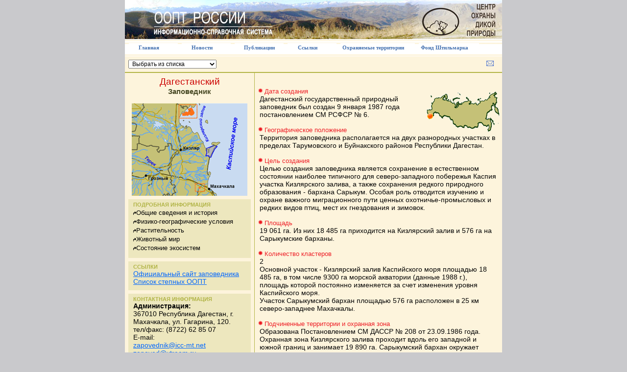

--- FILE ---
content_type: text/html; charset=windows-1251
request_url: http://oopt.info/index.php?oopt=913
body_size: 110110
content:
<script async="async" src="https://w.uptolike.com/widgets/v1/zp.js?pid=1288000"></script><!DOCTYPE HTML PUBLIC "-//W3C//DTD HTML 4.0 Transitional//EN">
<html>
<head>
	<TITLE>ООПТ России - заповедник Дагестанский</TITLE>
	<META NAME="Description" CONTENT="">
	<META NAME="Keywords" CONTENT="Заповедник Дагестанский дата создания площадь цель создания конвенции">
	<META http-equiv=Content-Type content="text/html; charset=windows-1251"><script type="text/javascript">(window.NREUM||(NREUM={})).init={privacy:{cookies_enabled:true},ajax:{deny_list:["bam.eu01.nr-data.net"]},feature_flags:["soft_nav"],distributed_tracing:{enabled:true}};(window.NREUM||(NREUM={})).loader_config={agentID:"186609709",accountID:"3140866",trustKey:"3140866",xpid:"VwcDUV5VDhABXFdUBwkCVlE=",licenseKey:"NRJS-40c5ddcbf8c65c80888",applicationID:"186608505",browserID:"186609709"};;/*! For license information please see nr-loader-spa-1.308.0.min.js.LICENSE.txt */
(()=>{var e,t,r={384:(e,t,r)=>{"use strict";r.d(t,{NT:()=>a,US:()=>u,Zm:()=>o,bQ:()=>d,dV:()=>c,pV:()=>l});var n=r(6154),i=r(1863),s=r(1910);const a={beacon:"bam.nr-data.net",errorBeacon:"bam.nr-data.net"};function o(){return n.gm.NREUM||(n.gm.NREUM={}),void 0===n.gm.newrelic&&(n.gm.newrelic=n.gm.NREUM),n.gm.NREUM}function c(){let e=o();return e.o||(e.o={ST:n.gm.setTimeout,SI:n.gm.setImmediate||n.gm.setInterval,CT:n.gm.clearTimeout,XHR:n.gm.XMLHttpRequest,REQ:n.gm.Request,EV:n.gm.Event,PR:n.gm.Promise,MO:n.gm.MutationObserver,FETCH:n.gm.fetch,WS:n.gm.WebSocket},(0,s.i)(...Object.values(e.o))),e}function d(e,t){let r=o();r.initializedAgents??={},t.initializedAt={ms:(0,i.t)(),date:new Date},r.initializedAgents[e]=t}function u(e,t){o()[e]=t}function l(){return function(){let e=o();const t=e.info||{};e.info={beacon:a.beacon,errorBeacon:a.errorBeacon,...t}}(),function(){let e=o();const t=e.init||{};e.init={...t}}(),c(),function(){let e=o();const t=e.loader_config||{};e.loader_config={...t}}(),o()}},782:(e,t,r)=>{"use strict";r.d(t,{T:()=>n});const n=r(860).K7.pageViewTiming},860:(e,t,r)=>{"use strict";r.d(t,{$J:()=>u,K7:()=>c,P3:()=>d,XX:()=>i,Yy:()=>o,df:()=>s,qY:()=>n,v4:()=>a});const n="events",i="jserrors",s="browser/blobs",a="rum",o="browser/logs",c={ajax:"ajax",genericEvents:"generic_events",jserrors:i,logging:"logging",metrics:"metrics",pageAction:"page_action",pageViewEvent:"page_view_event",pageViewTiming:"page_view_timing",sessionReplay:"session_replay",sessionTrace:"session_trace",softNav:"soft_navigations",spa:"spa"},d={[c.pageViewEvent]:1,[c.pageViewTiming]:2,[c.metrics]:3,[c.jserrors]:4,[c.spa]:5,[c.ajax]:6,[c.sessionTrace]:7,[c.softNav]:8,[c.sessionReplay]:9,[c.logging]:10,[c.genericEvents]:11},u={[c.pageViewEvent]:a,[c.pageViewTiming]:n,[c.ajax]:n,[c.spa]:n,[c.softNav]:n,[c.metrics]:i,[c.jserrors]:i,[c.sessionTrace]:s,[c.sessionReplay]:s,[c.logging]:o,[c.genericEvents]:"ins"}},944:(e,t,r)=>{"use strict";r.d(t,{R:()=>i});var n=r(3241);function i(e,t){"function"==typeof console.debug&&(console.debug("New Relic Warning: https://github.com/newrelic/newrelic-browser-agent/blob/main/docs/warning-codes.md#".concat(e),t),(0,n.W)({agentIdentifier:null,drained:null,type:"data",name:"warn",feature:"warn",data:{code:e,secondary:t}}))}},993:(e,t,r)=>{"use strict";r.d(t,{A$:()=>s,ET:()=>a,TZ:()=>o,p_:()=>i});var n=r(860);const i={ERROR:"ERROR",WARN:"WARN",INFO:"INFO",DEBUG:"DEBUG",TRACE:"TRACE"},s={OFF:0,ERROR:1,WARN:2,INFO:3,DEBUG:4,TRACE:5},a="log",o=n.K7.logging},1541:(e,t,r)=>{"use strict";r.d(t,{U:()=>i,f:()=>n});const n={MFE:"MFE",BA:"BA"};function i(e,t){if(2!==t?.harvestEndpointVersion)return{};const r=t.agentRef.runtime.appMetadata.agents[0].entityGuid;return e?{"source.id":e.id,"source.name":e.name,"source.type":e.type,"parent.id":e.parent?.id||r,"parent.type":e.parent?.type||n.BA}:{"entity.guid":r,appId:t.agentRef.info.applicationID}}},1687:(e,t,r)=>{"use strict";r.d(t,{Ak:()=>d,Ze:()=>h,x3:()=>u});var n=r(3241),i=r(7836),s=r(3606),a=r(860),o=r(2646);const c={};function d(e,t){const r={staged:!1,priority:a.P3[t]||0};l(e),c[e].get(t)||c[e].set(t,r)}function u(e,t){e&&c[e]&&(c[e].get(t)&&c[e].delete(t),p(e,t,!1),c[e].size&&f(e))}function l(e){if(!e)throw new Error("agentIdentifier required");c[e]||(c[e]=new Map)}function h(e="",t="feature",r=!1){if(l(e),!e||!c[e].get(t)||r)return p(e,t);c[e].get(t).staged=!0,f(e)}function f(e){const t=Array.from(c[e]);t.every(([e,t])=>t.staged)&&(t.sort((e,t)=>e[1].priority-t[1].priority),t.forEach(([t])=>{c[e].delete(t),p(e,t)}))}function p(e,t,r=!0){const a=e?i.ee.get(e):i.ee,c=s.i.handlers;if(!a.aborted&&a.backlog&&c){if((0,n.W)({agentIdentifier:e,type:"lifecycle",name:"drain",feature:t}),r){const e=a.backlog[t],r=c[t];if(r){for(let t=0;e&&t<e.length;++t)g(e[t],r);Object.entries(r).forEach(([e,t])=>{Object.values(t||{}).forEach(t=>{t[0]?.on&&t[0]?.context()instanceof o.y&&t[0].on(e,t[1])})})}}a.isolatedBacklog||delete c[t],a.backlog[t]=null,a.emit("drain-"+t,[])}}function g(e,t){var r=e[1];Object.values(t[r]||{}).forEach(t=>{var r=e[0];if(t[0]===r){var n=t[1],i=e[3],s=e[2];n.apply(i,s)}})}},1738:(e,t,r)=>{"use strict";r.d(t,{U:()=>f,Y:()=>h});var n=r(3241),i=r(9908),s=r(1863),a=r(944),o=r(5701),c=r(3969),d=r(8362),u=r(860),l=r(4261);function h(e,t,r,s){const h=s||r;!h||h[e]&&h[e]!==d.d.prototype[e]||(h[e]=function(){(0,i.p)(c.xV,["API/"+e+"/called"],void 0,u.K7.metrics,r.ee),(0,n.W)({agentIdentifier:r.agentIdentifier,drained:!!o.B?.[r.agentIdentifier],type:"data",name:"api",feature:l.Pl+e,data:{}});try{return t.apply(this,arguments)}catch(e){(0,a.R)(23,e)}})}function f(e,t,r,n,a){const o=e.info;null===r?delete o.jsAttributes[t]:o.jsAttributes[t]=r,(a||null===r)&&(0,i.p)(l.Pl+n,[(0,s.t)(),t,r],void 0,"session",e.ee)}},1741:(e,t,r)=>{"use strict";r.d(t,{W:()=>s});var n=r(944),i=r(4261);class s{#e(e,...t){if(this[e]!==s.prototype[e])return this[e](...t);(0,n.R)(35,e)}addPageAction(e,t){return this.#e(i.hG,e,t)}register(e){return this.#e(i.eY,e)}recordCustomEvent(e,t){return this.#e(i.fF,e,t)}setPageViewName(e,t){return this.#e(i.Fw,e,t)}setCustomAttribute(e,t,r){return this.#e(i.cD,e,t,r)}noticeError(e,t){return this.#e(i.o5,e,t)}setUserId(e,t=!1){return this.#e(i.Dl,e,t)}setApplicationVersion(e){return this.#e(i.nb,e)}setErrorHandler(e){return this.#e(i.bt,e)}addRelease(e,t){return this.#e(i.k6,e,t)}log(e,t){return this.#e(i.$9,e,t)}start(){return this.#e(i.d3)}finished(e){return this.#e(i.BL,e)}recordReplay(){return this.#e(i.CH)}pauseReplay(){return this.#e(i.Tb)}addToTrace(e){return this.#e(i.U2,e)}setCurrentRouteName(e){return this.#e(i.PA,e)}interaction(e){return this.#e(i.dT,e)}wrapLogger(e,t,r){return this.#e(i.Wb,e,t,r)}measure(e,t){return this.#e(i.V1,e,t)}consent(e){return this.#e(i.Pv,e)}}},1863:(e,t,r)=>{"use strict";function n(){return Math.floor(performance.now())}r.d(t,{t:()=>n})},1910:(e,t,r)=>{"use strict";r.d(t,{i:()=>s});var n=r(944);const i=new Map;function s(...e){return e.every(e=>{if(i.has(e))return i.get(e);const t="function"==typeof e?e.toString():"",r=t.includes("[native code]"),s=t.includes("nrWrapper");return r||s||(0,n.R)(64,e?.name||t),i.set(e,r),r})}},2555:(e,t,r)=>{"use strict";r.d(t,{D:()=>o,f:()=>a});var n=r(384),i=r(8122);const s={beacon:n.NT.beacon,errorBeacon:n.NT.errorBeacon,licenseKey:void 0,applicationID:void 0,sa:void 0,queueTime:void 0,applicationTime:void 0,ttGuid:void 0,user:void 0,account:void 0,product:void 0,extra:void 0,jsAttributes:{},userAttributes:void 0,atts:void 0,transactionName:void 0,tNamePlain:void 0};function a(e){try{return!!e.licenseKey&&!!e.errorBeacon&&!!e.applicationID}catch(e){return!1}}const o=e=>(0,i.a)(e,s)},2614:(e,t,r)=>{"use strict";r.d(t,{BB:()=>a,H3:()=>n,g:()=>d,iL:()=>c,tS:()=>o,uh:()=>i,wk:()=>s});const n="NRBA",i="SESSION",s=144e5,a=18e5,o={STARTED:"session-started",PAUSE:"session-pause",RESET:"session-reset",RESUME:"session-resume",UPDATE:"session-update"},c={SAME_TAB:"same-tab",CROSS_TAB:"cross-tab"},d={OFF:0,FULL:1,ERROR:2}},2646:(e,t,r)=>{"use strict";r.d(t,{y:()=>n});class n{constructor(e){this.contextId=e}}},2843:(e,t,r)=>{"use strict";r.d(t,{G:()=>s,u:()=>i});var n=r(3878);function i(e,t=!1,r,i){(0,n.DD)("visibilitychange",function(){if(t)return void("hidden"===document.visibilityState&&e());e(document.visibilityState)},r,i)}function s(e,t,r){(0,n.sp)("pagehide",e,t,r)}},3241:(e,t,r)=>{"use strict";r.d(t,{W:()=>s});var n=r(6154);const i="newrelic";function s(e={}){try{n.gm.dispatchEvent(new CustomEvent(i,{detail:e}))}catch(e){}}},3304:(e,t,r)=>{"use strict";r.d(t,{A:()=>s});var n=r(7836);const i=()=>{const e=new WeakSet;return(t,r)=>{if("object"==typeof r&&null!==r){if(e.has(r))return;e.add(r)}return r}};function s(e){try{return JSON.stringify(e,i())??""}catch(e){try{n.ee.emit("internal-error",[e])}catch(e){}return""}}},3333:(e,t,r)=>{"use strict";r.d(t,{$v:()=>u,TZ:()=>n,Xh:()=>c,Zp:()=>i,kd:()=>d,mq:()=>o,nf:()=>a,qN:()=>s});const n=r(860).K7.genericEvents,i=["auxclick","click","copy","keydown","paste","scrollend"],s=["focus","blur"],a=4,o=1e3,c=2e3,d=["PageAction","UserAction","BrowserPerformance"],u={RESOURCES:"experimental.resources",REGISTER:"register"}},3434:(e,t,r)=>{"use strict";r.d(t,{Jt:()=>s,YM:()=>d});var n=r(7836),i=r(5607);const s="nr@original:".concat(i.W),a=50;var o=Object.prototype.hasOwnProperty,c=!1;function d(e,t){return e||(e=n.ee),r.inPlace=function(e,t,n,i,s){n||(n="");const a="-"===n.charAt(0);for(let o=0;o<t.length;o++){const c=t[o],d=e[c];l(d)||(e[c]=r(d,a?c+n:n,i,c,s))}},r.flag=s,r;function r(t,r,n,c,d){return l(t)?t:(r||(r=""),nrWrapper[s]=t,function(e,t,r){if(Object.defineProperty&&Object.keys)try{return Object.keys(e).forEach(function(r){Object.defineProperty(t,r,{get:function(){return e[r]},set:function(t){return e[r]=t,t}})}),t}catch(e){u([e],r)}for(var n in e)o.call(e,n)&&(t[n]=e[n])}(t,nrWrapper,e),nrWrapper);function nrWrapper(){var s,o,l,h;let f;try{o=this,s=[...arguments],l="function"==typeof n?n(s,o):n||{}}catch(t){u([t,"",[s,o,c],l],e)}i(r+"start",[s,o,c],l,d);const p=performance.now();let g;try{return h=t.apply(o,s),g=performance.now(),h}catch(e){throw g=performance.now(),i(r+"err",[s,o,e],l,d),f=e,f}finally{const e=g-p,t={start:p,end:g,duration:e,isLongTask:e>=a,methodName:c,thrownError:f};t.isLongTask&&i("long-task",[t,o],l,d),i(r+"end",[s,o,h],l,d)}}}function i(r,n,i,s){if(!c||t){var a=c;c=!0;try{e.emit(r,n,i,t,s)}catch(t){u([t,r,n,i],e)}c=a}}}function u(e,t){t||(t=n.ee);try{t.emit("internal-error",e)}catch(e){}}function l(e){return!(e&&"function"==typeof e&&e.apply&&!e[s])}},3606:(e,t,r)=>{"use strict";r.d(t,{i:()=>s});var n=r(9908);s.on=a;var i=s.handlers={};function s(e,t,r,s){a(s||n.d,i,e,t,r)}function a(e,t,r,i,s){s||(s="feature"),e||(e=n.d);var a=t[s]=t[s]||{};(a[r]=a[r]||[]).push([e,i])}},3738:(e,t,r)=>{"use strict";r.d(t,{He:()=>i,Kp:()=>o,Lc:()=>d,Rz:()=>u,TZ:()=>n,bD:()=>s,d3:()=>a,jx:()=>l,sl:()=>h,uP:()=>c});const n=r(860).K7.sessionTrace,i="bstResource",s="resource",a="-start",o="-end",c="fn"+a,d="fn"+o,u="pushState",l=1e3,h=3e4},3785:(e,t,r)=>{"use strict";r.d(t,{R:()=>c,b:()=>d});var n=r(9908),i=r(1863),s=r(860),a=r(3969),o=r(993);function c(e,t,r={},c=o.p_.INFO,d=!0,u,l=(0,i.t)()){(0,n.p)(a.xV,["API/logging/".concat(c.toLowerCase(),"/called")],void 0,s.K7.metrics,e),(0,n.p)(o.ET,[l,t,r,c,d,u],void 0,s.K7.logging,e)}function d(e){return"string"==typeof e&&Object.values(o.p_).some(t=>t===e.toUpperCase().trim())}},3878:(e,t,r)=>{"use strict";function n(e,t){return{capture:e,passive:!1,signal:t}}function i(e,t,r=!1,i){window.addEventListener(e,t,n(r,i))}function s(e,t,r=!1,i){document.addEventListener(e,t,n(r,i))}r.d(t,{DD:()=>s,jT:()=>n,sp:()=>i})},3962:(e,t,r)=>{"use strict";r.d(t,{AM:()=>a,O2:()=>l,OV:()=>s,Qu:()=>h,TZ:()=>c,ih:()=>f,pP:()=>o,t1:()=>u,tC:()=>i,wD:()=>d});var n=r(860);const i=["click","keydown","submit"],s="popstate",a="api",o="initialPageLoad",c=n.K7.softNav,d=5e3,u=500,l={INITIAL_PAGE_LOAD:"",ROUTE_CHANGE:1,UNSPECIFIED:2},h={INTERACTION:1,AJAX:2,CUSTOM_END:3,CUSTOM_TRACER:4},f={IP:"in progress",PF:"pending finish",FIN:"finished",CAN:"cancelled"}},3969:(e,t,r)=>{"use strict";r.d(t,{TZ:()=>n,XG:()=>o,rs:()=>i,xV:()=>a,z_:()=>s});const n=r(860).K7.metrics,i="sm",s="cm",a="storeSupportabilityMetrics",o="storeEventMetrics"},4234:(e,t,r)=>{"use strict";r.d(t,{W:()=>s});var n=r(7836),i=r(1687);class s{constructor(e,t){this.agentIdentifier=e,this.ee=n.ee.get(e),this.featureName=t,this.blocked=!1}deregisterDrain(){(0,i.x3)(this.agentIdentifier,this.featureName)}}},4261:(e,t,r)=>{"use strict";r.d(t,{$9:()=>u,BL:()=>c,CH:()=>p,Dl:()=>R,Fw:()=>w,PA:()=>v,Pl:()=>n,Pv:()=>A,Tb:()=>h,U2:()=>a,V1:()=>E,Wb:()=>T,bt:()=>y,cD:()=>b,d3:()=>x,dT:()=>d,eY:()=>g,fF:()=>f,hG:()=>s,hw:()=>i,k6:()=>o,nb:()=>m,o5:()=>l});const n="api-",i=n+"ixn-",s="addPageAction",a="addToTrace",o="addRelease",c="finished",d="interaction",u="log",l="noticeError",h="pauseReplay",f="recordCustomEvent",p="recordReplay",g="register",m="setApplicationVersion",v="setCurrentRouteName",b="setCustomAttribute",y="setErrorHandler",w="setPageViewName",R="setUserId",x="start",T="wrapLogger",E="measure",A="consent"},5205:(e,t,r)=>{"use strict";r.d(t,{j:()=>S});var n=r(384),i=r(1741);var s=r(2555),a=r(3333);const o=e=>{if(!e||"string"!=typeof e)return!1;try{document.createDocumentFragment().querySelector(e)}catch{return!1}return!0};var c=r(2614),d=r(944),u=r(8122);const l="[data-nr-mask]",h=e=>(0,u.a)(e,(()=>{const e={feature_flags:[],experimental:{allow_registered_children:!1,resources:!1},mask_selector:"*",block_selector:"[data-nr-block]",mask_input_options:{color:!1,date:!1,"datetime-local":!1,email:!1,month:!1,number:!1,range:!1,search:!1,tel:!1,text:!1,time:!1,url:!1,week:!1,textarea:!1,select:!1,password:!0}};return{ajax:{deny_list:void 0,block_internal:!0,enabled:!0,autoStart:!0},api:{get allow_registered_children(){return e.feature_flags.includes(a.$v.REGISTER)||e.experimental.allow_registered_children},set allow_registered_children(t){e.experimental.allow_registered_children=t},duplicate_registered_data:!1},browser_consent_mode:{enabled:!1},distributed_tracing:{enabled:void 0,exclude_newrelic_header:void 0,cors_use_newrelic_header:void 0,cors_use_tracecontext_headers:void 0,allowed_origins:void 0},get feature_flags(){return e.feature_flags},set feature_flags(t){e.feature_flags=t},generic_events:{enabled:!0,autoStart:!0},harvest:{interval:30},jserrors:{enabled:!0,autoStart:!0},logging:{enabled:!0,autoStart:!0},metrics:{enabled:!0,autoStart:!0},obfuscate:void 0,page_action:{enabled:!0},page_view_event:{enabled:!0,autoStart:!0},page_view_timing:{enabled:!0,autoStart:!0},performance:{capture_marks:!1,capture_measures:!1,capture_detail:!0,resources:{get enabled(){return e.feature_flags.includes(a.$v.RESOURCES)||e.experimental.resources},set enabled(t){e.experimental.resources=t},asset_types:[],first_party_domains:[],ignore_newrelic:!0}},privacy:{cookies_enabled:!0},proxy:{assets:void 0,beacon:void 0},session:{expiresMs:c.wk,inactiveMs:c.BB},session_replay:{autoStart:!0,enabled:!1,preload:!1,sampling_rate:10,error_sampling_rate:100,collect_fonts:!1,inline_images:!1,fix_stylesheets:!0,mask_all_inputs:!0,get mask_text_selector(){return e.mask_selector},set mask_text_selector(t){o(t)?e.mask_selector="".concat(t,",").concat(l):""===t||null===t?e.mask_selector=l:(0,d.R)(5,t)},get block_class(){return"nr-block"},get ignore_class(){return"nr-ignore"},get mask_text_class(){return"nr-mask"},get block_selector(){return e.block_selector},set block_selector(t){o(t)?e.block_selector+=",".concat(t):""!==t&&(0,d.R)(6,t)},get mask_input_options(){return e.mask_input_options},set mask_input_options(t){t&&"object"==typeof t?e.mask_input_options={...t,password:!0}:(0,d.R)(7,t)}},session_trace:{enabled:!0,autoStart:!0},soft_navigations:{enabled:!0,autoStart:!0},spa:{enabled:!0,autoStart:!0},ssl:void 0,user_actions:{enabled:!0,elementAttributes:["id","className","tagName","type"]}}})());var f=r(6154),p=r(9324);let g=0;const m={buildEnv:p.F3,distMethod:p.Xs,version:p.xv,originTime:f.WN},v={consented:!1},b={appMetadata:{},get consented(){return this.session?.state?.consent||v.consented},set consented(e){v.consented=e},customTransaction:void 0,denyList:void 0,disabled:!1,harvester:void 0,isolatedBacklog:!1,isRecording:!1,loaderType:void 0,maxBytes:3e4,obfuscator:void 0,onerror:void 0,ptid:void 0,releaseIds:{},session:void 0,timeKeeper:void 0,registeredEntities:[],jsAttributesMetadata:{bytes:0},get harvestCount(){return++g}},y=e=>{const t=(0,u.a)(e,b),r=Object.keys(m).reduce((e,t)=>(e[t]={value:m[t],writable:!1,configurable:!0,enumerable:!0},e),{});return Object.defineProperties(t,r)};var w=r(5701);const R=e=>{const t=e.startsWith("http");e+="/",r.p=t?e:"https://"+e};var x=r(7836),T=r(3241);const E={accountID:void 0,trustKey:void 0,agentID:void 0,licenseKey:void 0,applicationID:void 0,xpid:void 0},A=e=>(0,u.a)(e,E),_=new Set;function S(e,t={},r,a){let{init:o,info:c,loader_config:d,runtime:u={},exposed:l=!0}=t;if(!c){const e=(0,n.pV)();o=e.init,c=e.info,d=e.loader_config}e.init=h(o||{}),e.loader_config=A(d||{}),c.jsAttributes??={},f.bv&&(c.jsAttributes.isWorker=!0),e.info=(0,s.D)(c);const p=e.init,g=[c.beacon,c.errorBeacon];_.has(e.agentIdentifier)||(p.proxy.assets&&(R(p.proxy.assets),g.push(p.proxy.assets)),p.proxy.beacon&&g.push(p.proxy.beacon),e.beacons=[...g],function(e){const t=(0,n.pV)();Object.getOwnPropertyNames(i.W.prototype).forEach(r=>{const n=i.W.prototype[r];if("function"!=typeof n||"constructor"===n)return;let s=t[r];e[r]&&!1!==e.exposed&&"micro-agent"!==e.runtime?.loaderType&&(t[r]=(...t)=>{const n=e[r](...t);return s?s(...t):n})})}(e),(0,n.US)("activatedFeatures",w.B)),u.denyList=[...p.ajax.deny_list||[],...p.ajax.block_internal?g:[]],u.ptid=e.agentIdentifier,u.loaderType=r,e.runtime=y(u),_.has(e.agentIdentifier)||(e.ee=x.ee.get(e.agentIdentifier),e.exposed=l,(0,T.W)({agentIdentifier:e.agentIdentifier,drained:!!w.B?.[e.agentIdentifier],type:"lifecycle",name:"initialize",feature:void 0,data:e.config})),_.add(e.agentIdentifier)}},5270:(e,t,r)=>{"use strict";r.d(t,{Aw:()=>a,SR:()=>s,rF:()=>o});var n=r(384),i=r(7767);function s(e){return!!(0,n.dV)().o.MO&&(0,i.V)(e)&&!0===e?.session_trace.enabled}function a(e){return!0===e?.session_replay.preload&&s(e)}function o(e,t){try{if("string"==typeof t?.type){if("password"===t.type.toLowerCase())return"*".repeat(e?.length||0);if(void 0!==t?.dataset?.nrUnmask||t?.classList?.contains("nr-unmask"))return e}}catch(e){}return"string"==typeof e?e.replace(/[\S]/g,"*"):"*".repeat(e?.length||0)}},5289:(e,t,r)=>{"use strict";r.d(t,{GG:()=>a,Qr:()=>c,sB:()=>o});var n=r(3878),i=r(6389);function s(){return"undefined"==typeof document||"complete"===document.readyState}function a(e,t){if(s())return e();const r=(0,i.J)(e),a=setInterval(()=>{s()&&(clearInterval(a),r())},500);(0,n.sp)("load",r,t)}function o(e){if(s())return e();(0,n.DD)("DOMContentLoaded",e)}function c(e){if(s())return e();(0,n.sp)("popstate",e)}},5607:(e,t,r)=>{"use strict";r.d(t,{W:()=>n});const n=(0,r(9566).bz)()},5701:(e,t,r)=>{"use strict";r.d(t,{B:()=>s,t:()=>a});var n=r(3241);const i=new Set,s={};function a(e,t){const r=t.agentIdentifier;s[r]??={},e&&"object"==typeof e&&(i.has(r)||(t.ee.emit("rumresp",[e]),s[r]=e,i.add(r),(0,n.W)({agentIdentifier:r,loaded:!0,drained:!0,type:"lifecycle",name:"load",feature:void 0,data:e})))}},6154:(e,t,r)=>{"use strict";r.d(t,{OF:()=>d,RI:()=>i,WN:()=>h,bv:()=>s,eN:()=>f,gm:()=>a,lR:()=>l,m:()=>c,mw:()=>o,sb:()=>u});var n=r(1863);const i="undefined"!=typeof window&&!!window.document,s="undefined"!=typeof WorkerGlobalScope&&("undefined"!=typeof self&&self instanceof WorkerGlobalScope&&self.navigator instanceof WorkerNavigator||"undefined"!=typeof globalThis&&globalThis instanceof WorkerGlobalScope&&globalThis.navigator instanceof WorkerNavigator),a=i?window:"undefined"!=typeof WorkerGlobalScope&&("undefined"!=typeof self&&self instanceof WorkerGlobalScope&&self||"undefined"!=typeof globalThis&&globalThis instanceof WorkerGlobalScope&&globalThis),o=Boolean("hidden"===a?.document?.visibilityState),c=""+a?.location,d=/iPad|iPhone|iPod/.test(a.navigator?.userAgent),u=d&&"undefined"==typeof SharedWorker,l=(()=>{const e=a.navigator?.userAgent?.match(/Firefox[/\s](\d+\.\d+)/);return Array.isArray(e)&&e.length>=2?+e[1]:0})(),h=Date.now()-(0,n.t)(),f=()=>"undefined"!=typeof PerformanceNavigationTiming&&a?.performance?.getEntriesByType("navigation")?.[0]?.responseStart},6344:(e,t,r)=>{"use strict";r.d(t,{BB:()=>u,Qb:()=>l,TZ:()=>i,Ug:()=>a,Vh:()=>s,_s:()=>o,bc:()=>d,yP:()=>c});var n=r(2614);const i=r(860).K7.sessionReplay,s="errorDuringReplay",a=.12,o={DomContentLoaded:0,Load:1,FullSnapshot:2,IncrementalSnapshot:3,Meta:4,Custom:5},c={[n.g.ERROR]:15e3,[n.g.FULL]:3e5,[n.g.OFF]:0},d={RESET:{message:"Session was reset",sm:"Reset"},IMPORT:{message:"Recorder failed to import",sm:"Import"},TOO_MANY:{message:"429: Too Many Requests",sm:"Too-Many"},TOO_BIG:{message:"Payload was too large",sm:"Too-Big"},CROSS_TAB:{message:"Session Entity was set to OFF on another tab",sm:"Cross-Tab"},ENTITLEMENTS:{message:"Session Replay is not allowed and will not be started",sm:"Entitlement"}},u=5e3,l={API:"api",RESUME:"resume",SWITCH_TO_FULL:"switchToFull",INITIALIZE:"initialize",PRELOAD:"preload"}},6389:(e,t,r)=>{"use strict";function n(e,t=500,r={}){const n=r?.leading||!1;let i;return(...r)=>{n&&void 0===i&&(e.apply(this,r),i=setTimeout(()=>{i=clearTimeout(i)},t)),n||(clearTimeout(i),i=setTimeout(()=>{e.apply(this,r)},t))}}function i(e){let t=!1;return(...r)=>{t||(t=!0,e.apply(this,r))}}r.d(t,{J:()=>i,s:()=>n})},6630:(e,t,r)=>{"use strict";r.d(t,{T:()=>n});const n=r(860).K7.pageViewEvent},6774:(e,t,r)=>{"use strict";r.d(t,{T:()=>n});const n=r(860).K7.jserrors},7295:(e,t,r)=>{"use strict";r.d(t,{Xv:()=>a,gX:()=>i,iW:()=>s});var n=[];function i(e){if(!e||s(e))return!1;if(0===n.length)return!0;if("*"===n[0].hostname)return!1;for(var t=0;t<n.length;t++){var r=n[t];if(r.hostname.test(e.hostname)&&r.pathname.test(e.pathname))return!1}return!0}function s(e){return void 0===e.hostname}function a(e){if(n=[],e&&e.length)for(var t=0;t<e.length;t++){let r=e[t];if(!r)continue;if("*"===r)return void(n=[{hostname:"*"}]);0===r.indexOf("http://")?r=r.substring(7):0===r.indexOf("https://")&&(r=r.substring(8));const i=r.indexOf("/");let s,a;i>0?(s=r.substring(0,i),a=r.substring(i)):(s=r,a="*");let[c]=s.split(":");n.push({hostname:o(c),pathname:o(a,!0)})}}function o(e,t=!1){const r=e.replace(/[.+?^${}()|[\]\\]/g,e=>"\\"+e).replace(/\*/g,".*?");return new RegExp((t?"^":"")+r+"$")}},7485:(e,t,r)=>{"use strict";r.d(t,{D:()=>i});var n=r(6154);function i(e){if(0===(e||"").indexOf("data:"))return{protocol:"data"};try{const t=new URL(e,location.href),r={port:t.port,hostname:t.hostname,pathname:t.pathname,search:t.search,protocol:t.protocol.slice(0,t.protocol.indexOf(":")),sameOrigin:t.protocol===n.gm?.location?.protocol&&t.host===n.gm?.location?.host};return r.port&&""!==r.port||("http:"===t.protocol&&(r.port="80"),"https:"===t.protocol&&(r.port="443")),r.pathname&&""!==r.pathname?r.pathname.startsWith("/")||(r.pathname="/".concat(r.pathname)):r.pathname="/",r}catch(e){return{}}}},7699:(e,t,r)=>{"use strict";r.d(t,{It:()=>s,KC:()=>o,No:()=>i,qh:()=>a});var n=r(860);const i=16e3,s=1e6,a="SESSION_ERROR",o={[n.K7.logging]:!0,[n.K7.genericEvents]:!1,[n.K7.jserrors]:!1,[n.K7.ajax]:!1}},7767:(e,t,r)=>{"use strict";r.d(t,{V:()=>i});var n=r(6154);const i=e=>n.RI&&!0===e?.privacy.cookies_enabled},7836:(e,t,r)=>{"use strict";r.d(t,{P:()=>o,ee:()=>c});var n=r(384),i=r(8990),s=r(2646),a=r(5607);const o="nr@context:".concat(a.W),c=function e(t,r){var n={},a={},u={},l=!1;try{l=16===r.length&&d.initializedAgents?.[r]?.runtime.isolatedBacklog}catch(e){}var h={on:p,addEventListener:p,removeEventListener:function(e,t){var r=n[e];if(!r)return;for(var i=0;i<r.length;i++)r[i]===t&&r.splice(i,1)},emit:function(e,r,n,i,s){!1!==s&&(s=!0);if(c.aborted&&!i)return;t&&s&&t.emit(e,r,n);var o=f(n);g(e).forEach(e=>{e.apply(o,r)});var d=v()[a[e]];d&&d.push([h,e,r,o]);return o},get:m,listeners:g,context:f,buffer:function(e,t){const r=v();if(t=t||"feature",h.aborted)return;Object.entries(e||{}).forEach(([e,n])=>{a[n]=t,t in r||(r[t]=[])})},abort:function(){h._aborted=!0,Object.keys(h.backlog).forEach(e=>{delete h.backlog[e]})},isBuffering:function(e){return!!v()[a[e]]},debugId:r,backlog:l?{}:t&&"object"==typeof t.backlog?t.backlog:{},isolatedBacklog:l};return Object.defineProperty(h,"aborted",{get:()=>{let e=h._aborted||!1;return e||(t&&(e=t.aborted),e)}}),h;function f(e){return e&&e instanceof s.y?e:e?(0,i.I)(e,o,()=>new s.y(o)):new s.y(o)}function p(e,t){n[e]=g(e).concat(t)}function g(e){return n[e]||[]}function m(t){return u[t]=u[t]||e(h,t)}function v(){return h.backlog}}(void 0,"globalEE"),d=(0,n.Zm)();d.ee||(d.ee=c)},8122:(e,t,r)=>{"use strict";r.d(t,{a:()=>i});var n=r(944);function i(e,t){try{if(!e||"object"!=typeof e)return(0,n.R)(3);if(!t||"object"!=typeof t)return(0,n.R)(4);const r=Object.create(Object.getPrototypeOf(t),Object.getOwnPropertyDescriptors(t)),s=0===Object.keys(r).length?e:r;for(let a in s)if(void 0!==e[a])try{if(null===e[a]){r[a]=null;continue}Array.isArray(e[a])&&Array.isArray(t[a])?r[a]=Array.from(new Set([...e[a],...t[a]])):"object"==typeof e[a]&&"object"==typeof t[a]?r[a]=i(e[a],t[a]):r[a]=e[a]}catch(e){r[a]||(0,n.R)(1,e)}return r}catch(e){(0,n.R)(2,e)}}},8139:(e,t,r)=>{"use strict";r.d(t,{u:()=>h});var n=r(7836),i=r(3434),s=r(8990),a=r(6154);const o={},c=a.gm.XMLHttpRequest,d="addEventListener",u="removeEventListener",l="nr@wrapped:".concat(n.P);function h(e){var t=function(e){return(e||n.ee).get("events")}(e);if(o[t.debugId]++)return t;o[t.debugId]=1;var r=(0,i.YM)(t,!0);function h(e){r.inPlace(e,[d,u],"-",p)}function p(e,t){return e[1]}return"getPrototypeOf"in Object&&(a.RI&&f(document,h),c&&f(c.prototype,h),f(a.gm,h)),t.on(d+"-start",function(e,t){var n=e[1];if(null!==n&&("function"==typeof n||"object"==typeof n)&&"newrelic"!==e[0]){var i=(0,s.I)(n,l,function(){var e={object:function(){if("function"!=typeof n.handleEvent)return;return n.handleEvent.apply(n,arguments)},function:n}[typeof n];return e?r(e,"fn-",null,e.name||"anonymous"):n});this.wrapped=e[1]=i}}),t.on(u+"-start",function(e){e[1]=this.wrapped||e[1]}),t}function f(e,t,...r){let n=e;for(;"object"==typeof n&&!Object.prototype.hasOwnProperty.call(n,d);)n=Object.getPrototypeOf(n);n&&t(n,...r)}},8362:(e,t,r)=>{"use strict";r.d(t,{d:()=>s});var n=r(9566),i=r(1741);class s extends i.W{agentIdentifier=(0,n.LA)(16)}},8374:(e,t,r)=>{r.nc=(()=>{try{return document?.currentScript?.nonce}catch(e){}return""})()},8990:(e,t,r)=>{"use strict";r.d(t,{I:()=>i});var n=Object.prototype.hasOwnProperty;function i(e,t,r){if(n.call(e,t))return e[t];var i=r();if(Object.defineProperty&&Object.keys)try{return Object.defineProperty(e,t,{value:i,writable:!0,enumerable:!1}),i}catch(e){}return e[t]=i,i}},9119:(e,t,r)=>{"use strict";r.d(t,{L:()=>s});var n=/([^?#]*)[^#]*(#[^?]*|$).*/,i=/([^?#]*)().*/;function s(e,t){return e?e.replace(t?n:i,"$1$2"):e}},9300:(e,t,r)=>{"use strict";r.d(t,{T:()=>n});const n=r(860).K7.ajax},9324:(e,t,r)=>{"use strict";r.d(t,{AJ:()=>a,F3:()=>i,Xs:()=>s,Yq:()=>o,xv:()=>n});const n="1.308.0",i="PROD",s="CDN",a="@newrelic/rrweb",o="1.0.1"},9566:(e,t,r)=>{"use strict";r.d(t,{LA:()=>o,ZF:()=>c,bz:()=>a,el:()=>d});var n=r(6154);const i="xxxxxxxx-xxxx-4xxx-yxxx-xxxxxxxxxxxx";function s(e,t){return e?15&e[t]:16*Math.random()|0}function a(){const e=n.gm?.crypto||n.gm?.msCrypto;let t,r=0;return e&&e.getRandomValues&&(t=e.getRandomValues(new Uint8Array(30))),i.split("").map(e=>"x"===e?s(t,r++).toString(16):"y"===e?(3&s()|8).toString(16):e).join("")}function o(e){const t=n.gm?.crypto||n.gm?.msCrypto;let r,i=0;t&&t.getRandomValues&&(r=t.getRandomValues(new Uint8Array(e)));const a=[];for(var o=0;o<e;o++)a.push(s(r,i++).toString(16));return a.join("")}function c(){return o(16)}function d(){return o(32)}},9908:(e,t,r)=>{"use strict";r.d(t,{d:()=>n,p:()=>i});var n=r(7836).ee.get("handle");function i(e,t,r,i,s){s?(s.buffer([e],i),s.emit(e,t,r)):(n.buffer([e],i),n.emit(e,t,r))}}},n={};function i(e){var t=n[e];if(void 0!==t)return t.exports;var s=n[e]={exports:{}};return r[e](s,s.exports,i),s.exports}i.m=r,i.d=(e,t)=>{for(var r in t)i.o(t,r)&&!i.o(e,r)&&Object.defineProperty(e,r,{enumerable:!0,get:t[r]})},i.f={},i.e=e=>Promise.all(Object.keys(i.f).reduce((t,r)=>(i.f[r](e,t),t),[])),i.u=e=>({212:"nr-spa-compressor",249:"nr-spa-recorder",478:"nr-spa"}[e]+"-1.308.0.min.js"),i.o=(e,t)=>Object.prototype.hasOwnProperty.call(e,t),e={},t="NRBA-1.308.0.PROD:",i.l=(r,n,s,a)=>{if(e[r])e[r].push(n);else{var o,c;if(void 0!==s)for(var d=document.getElementsByTagName("script"),u=0;u<d.length;u++){var l=d[u];if(l.getAttribute("src")==r||l.getAttribute("data-webpack")==t+s){o=l;break}}if(!o){c=!0;var h={478:"sha512-RSfSVnmHk59T/uIPbdSE0LPeqcEdF4/+XhfJdBuccH5rYMOEZDhFdtnh6X6nJk7hGpzHd9Ujhsy7lZEz/ORYCQ==",249:"sha512-ehJXhmntm85NSqW4MkhfQqmeKFulra3klDyY0OPDUE+sQ3GokHlPh1pmAzuNy//3j4ac6lzIbmXLvGQBMYmrkg==",212:"sha512-B9h4CR46ndKRgMBcK+j67uSR2RCnJfGefU+A7FrgR/k42ovXy5x/MAVFiSvFxuVeEk/pNLgvYGMp1cBSK/G6Fg=="};(o=document.createElement("script")).charset="utf-8",i.nc&&o.setAttribute("nonce",i.nc),o.setAttribute("data-webpack",t+s),o.src=r,0!==o.src.indexOf(window.location.origin+"/")&&(o.crossOrigin="anonymous"),h[a]&&(o.integrity=h[a])}e[r]=[n];var f=(t,n)=>{o.onerror=o.onload=null,clearTimeout(p);var i=e[r];if(delete e[r],o.parentNode&&o.parentNode.removeChild(o),i&&i.forEach(e=>e(n)),t)return t(n)},p=setTimeout(f.bind(null,void 0,{type:"timeout",target:o}),12e4);o.onerror=f.bind(null,o.onerror),o.onload=f.bind(null,o.onload),c&&document.head.appendChild(o)}},i.r=e=>{"undefined"!=typeof Symbol&&Symbol.toStringTag&&Object.defineProperty(e,Symbol.toStringTag,{value:"Module"}),Object.defineProperty(e,"__esModule",{value:!0})},i.p="https://js-agent.newrelic.com/",(()=>{var e={38:0,788:0};i.f.j=(t,r)=>{var n=i.o(e,t)?e[t]:void 0;if(0!==n)if(n)r.push(n[2]);else{var s=new Promise((r,i)=>n=e[t]=[r,i]);r.push(n[2]=s);var a=i.p+i.u(t),o=new Error;i.l(a,r=>{if(i.o(e,t)&&(0!==(n=e[t])&&(e[t]=void 0),n)){var s=r&&("load"===r.type?"missing":r.type),a=r&&r.target&&r.target.src;o.message="Loading chunk "+t+" failed: ("+s+": "+a+")",o.name="ChunkLoadError",o.type=s,o.request=a,n[1](o)}},"chunk-"+t,t)}};var t=(t,r)=>{var n,s,[a,o,c]=r,d=0;if(a.some(t=>0!==e[t])){for(n in o)i.o(o,n)&&(i.m[n]=o[n]);if(c)c(i)}for(t&&t(r);d<a.length;d++)s=a[d],i.o(e,s)&&e[s]&&e[s][0](),e[s]=0},r=self["webpackChunk:NRBA-1.308.0.PROD"]=self["webpackChunk:NRBA-1.308.0.PROD"]||[];r.forEach(t.bind(null,0)),r.push=t.bind(null,r.push.bind(r))})(),(()=>{"use strict";i(8374);var e=i(8362),t=i(860);const r=Object.values(t.K7);var n=i(5205);var s=i(9908),a=i(1863),o=i(4261),c=i(1738);var d=i(1687),u=i(4234),l=i(5289),h=i(6154),f=i(944),p=i(5270),g=i(7767),m=i(6389),v=i(7699);class b extends u.W{constructor(e,t){super(e.agentIdentifier,t),this.agentRef=e,this.abortHandler=void 0,this.featAggregate=void 0,this.loadedSuccessfully=void 0,this.onAggregateImported=new Promise(e=>{this.loadedSuccessfully=e}),this.deferred=Promise.resolve(),!1===e.init[this.featureName].autoStart?this.deferred=new Promise((t,r)=>{this.ee.on("manual-start-all",(0,m.J)(()=>{(0,d.Ak)(e.agentIdentifier,this.featureName),t()}))}):(0,d.Ak)(e.agentIdentifier,t)}importAggregator(e,t,r={}){if(this.featAggregate)return;const n=async()=>{let n;await this.deferred;try{if((0,g.V)(e.init)){const{setupAgentSession:t}=await i.e(478).then(i.bind(i,8766));n=t(e)}}catch(e){(0,f.R)(20,e),this.ee.emit("internal-error",[e]),(0,s.p)(v.qh,[e],void 0,this.featureName,this.ee)}try{if(!this.#t(this.featureName,n,e.init))return(0,d.Ze)(this.agentIdentifier,this.featureName),void this.loadedSuccessfully(!1);const{Aggregate:i}=await t();this.featAggregate=new i(e,r),e.runtime.harvester.initializedAggregates.push(this.featAggregate),this.loadedSuccessfully(!0)}catch(e){(0,f.R)(34,e),this.abortHandler?.(),(0,d.Ze)(this.agentIdentifier,this.featureName,!0),this.loadedSuccessfully(!1),this.ee&&this.ee.abort()}};h.RI?(0,l.GG)(()=>n(),!0):n()}#t(e,r,n){if(this.blocked)return!1;switch(e){case t.K7.sessionReplay:return(0,p.SR)(n)&&!!r;case t.K7.sessionTrace:return!!r;default:return!0}}}var y=i(6630),w=i(2614),R=i(3241);class x extends b{static featureName=y.T;constructor(e){var t;super(e,y.T),this.setupInspectionEvents(e.agentIdentifier),t=e,(0,c.Y)(o.Fw,function(e,r){"string"==typeof e&&("/"!==e.charAt(0)&&(e="/"+e),t.runtime.customTransaction=(r||"http://custom.transaction")+e,(0,s.p)(o.Pl+o.Fw,[(0,a.t)()],void 0,void 0,t.ee))},t),this.importAggregator(e,()=>i.e(478).then(i.bind(i,2467)))}setupInspectionEvents(e){const t=(t,r)=>{t&&(0,R.W)({agentIdentifier:e,timeStamp:t.timeStamp,loaded:"complete"===t.target.readyState,type:"window",name:r,data:t.target.location+""})};(0,l.sB)(e=>{t(e,"DOMContentLoaded")}),(0,l.GG)(e=>{t(e,"load")}),(0,l.Qr)(e=>{t(e,"navigate")}),this.ee.on(w.tS.UPDATE,(t,r)=>{(0,R.W)({agentIdentifier:e,type:"lifecycle",name:"session",data:r})})}}var T=i(384);class E extends e.d{constructor(e){var t;(super(),h.gm)?(this.features={},(0,T.bQ)(this.agentIdentifier,this),this.desiredFeatures=new Set(e.features||[]),this.desiredFeatures.add(x),(0,n.j)(this,e,e.loaderType||"agent"),t=this,(0,c.Y)(o.cD,function(e,r,n=!1){if("string"==typeof e){if(["string","number","boolean"].includes(typeof r)||null===r)return(0,c.U)(t,e,r,o.cD,n);(0,f.R)(40,typeof r)}else(0,f.R)(39,typeof e)},t),function(e){(0,c.Y)(o.Dl,function(t,r=!1){if("string"!=typeof t&&null!==t)return void(0,f.R)(41,typeof t);const n=e.info.jsAttributes["enduser.id"];r&&null!=n&&n!==t?(0,s.p)(o.Pl+"setUserIdAndResetSession",[t],void 0,"session",e.ee):(0,c.U)(e,"enduser.id",t,o.Dl,!0)},e)}(this),function(e){(0,c.Y)(o.nb,function(t){if("string"==typeof t||null===t)return(0,c.U)(e,"application.version",t,o.nb,!1);(0,f.R)(42,typeof t)},e)}(this),function(e){(0,c.Y)(o.d3,function(){e.ee.emit("manual-start-all")},e)}(this),function(e){(0,c.Y)(o.Pv,function(t=!0){if("boolean"==typeof t){if((0,s.p)(o.Pl+o.Pv,[t],void 0,"session",e.ee),e.runtime.consented=t,t){const t=e.features.page_view_event;t.onAggregateImported.then(e=>{const r=t.featAggregate;e&&!r.sentRum&&r.sendRum()})}}else(0,f.R)(65,typeof t)},e)}(this),this.run()):(0,f.R)(21)}get config(){return{info:this.info,init:this.init,loader_config:this.loader_config,runtime:this.runtime}}get api(){return this}run(){try{const e=function(e){const t={};return r.forEach(r=>{t[r]=!!e[r]?.enabled}),t}(this.init),n=[...this.desiredFeatures];n.sort((e,r)=>t.P3[e.featureName]-t.P3[r.featureName]),n.forEach(r=>{if(!e[r.featureName]&&r.featureName!==t.K7.pageViewEvent)return;if(r.featureName===t.K7.spa)return void(0,f.R)(67);const n=function(e){switch(e){case t.K7.ajax:return[t.K7.jserrors];case t.K7.sessionTrace:return[t.K7.ajax,t.K7.pageViewEvent];case t.K7.sessionReplay:return[t.K7.sessionTrace];case t.K7.pageViewTiming:return[t.K7.pageViewEvent];default:return[]}}(r.featureName).filter(e=>!(e in this.features));n.length>0&&(0,f.R)(36,{targetFeature:r.featureName,missingDependencies:n}),this.features[r.featureName]=new r(this)})}catch(e){(0,f.R)(22,e);for(const e in this.features)this.features[e].abortHandler?.();const t=(0,T.Zm)();delete t.initializedAgents[this.agentIdentifier]?.features,delete this.sharedAggregator;return t.ee.get(this.agentIdentifier).abort(),!1}}}var A=i(2843),_=i(782);class S extends b{static featureName=_.T;constructor(e){super(e,_.T),h.RI&&((0,A.u)(()=>(0,s.p)("docHidden",[(0,a.t)()],void 0,_.T,this.ee),!0),(0,A.G)(()=>(0,s.p)("winPagehide",[(0,a.t)()],void 0,_.T,this.ee)),this.importAggregator(e,()=>i.e(478).then(i.bind(i,9917))))}}var O=i(3969);class I extends b{static featureName=O.TZ;constructor(e){super(e,O.TZ),h.RI&&document.addEventListener("securitypolicyviolation",e=>{(0,s.p)(O.xV,["Generic/CSPViolation/Detected"],void 0,this.featureName,this.ee)}),this.importAggregator(e,()=>i.e(478).then(i.bind(i,6555)))}}var N=i(6774),P=i(3878),k=i(3304);class D{constructor(e,t,r,n,i){this.name="UncaughtError",this.message="string"==typeof e?e:(0,k.A)(e),this.sourceURL=t,this.line=r,this.column=n,this.__newrelic=i}}function C(e){return M(e)?e:new D(void 0!==e?.message?e.message:e,e?.filename||e?.sourceURL,e?.lineno||e?.line,e?.colno||e?.col,e?.__newrelic,e?.cause)}function j(e){const t="Unhandled Promise Rejection: ";if(!e?.reason)return;if(M(e.reason)){try{e.reason.message.startsWith(t)||(e.reason.message=t+e.reason.message)}catch(e){}return C(e.reason)}const r=C(e.reason);return(r.message||"").startsWith(t)||(r.message=t+r.message),r}function L(e){if(e.error instanceof SyntaxError&&!/:\d+$/.test(e.error.stack?.trim())){const t=new D(e.message,e.filename,e.lineno,e.colno,e.error.__newrelic,e.cause);return t.name=SyntaxError.name,t}return M(e.error)?e.error:C(e)}function M(e){return e instanceof Error&&!!e.stack}function H(e,r,n,i,o=(0,a.t)()){"string"==typeof e&&(e=new Error(e)),(0,s.p)("err",[e,o,!1,r,n.runtime.isRecording,void 0,i],void 0,t.K7.jserrors,n.ee),(0,s.p)("uaErr",[],void 0,t.K7.genericEvents,n.ee)}var B=i(1541),K=i(993),W=i(3785);function U(e,{customAttributes:t={},level:r=K.p_.INFO}={},n,i,s=(0,a.t)()){(0,W.R)(n.ee,e,t,r,!1,i,s)}function F(e,r,n,i,c=(0,a.t)()){(0,s.p)(o.Pl+o.hG,[c,e,r,i],void 0,t.K7.genericEvents,n.ee)}function V(e,r,n,i,c=(0,a.t)()){const{start:d,end:u,customAttributes:l}=r||{},h={customAttributes:l||{}};if("object"!=typeof h.customAttributes||"string"!=typeof e||0===e.length)return void(0,f.R)(57);const p=(e,t)=>null==e?t:"number"==typeof e?e:e instanceof PerformanceMark?e.startTime:Number.NaN;if(h.start=p(d,0),h.end=p(u,c),Number.isNaN(h.start)||Number.isNaN(h.end))(0,f.R)(57);else{if(h.duration=h.end-h.start,!(h.duration<0))return(0,s.p)(o.Pl+o.V1,[h,e,i],void 0,t.K7.genericEvents,n.ee),h;(0,f.R)(58)}}function G(e,r={},n,i,c=(0,a.t)()){(0,s.p)(o.Pl+o.fF,[c,e,r,i],void 0,t.K7.genericEvents,n.ee)}function z(e){(0,c.Y)(o.eY,function(t){return Y(e,t)},e)}function Y(e,r,n){(0,f.R)(54,"newrelic.register"),r||={},r.type=B.f.MFE,r.licenseKey||=e.info.licenseKey,r.blocked=!1,r.parent=n||{},Array.isArray(r.tags)||(r.tags=[]);const i={};r.tags.forEach(e=>{"name"!==e&&"id"!==e&&(i["source.".concat(e)]=!0)}),r.isolated??=!0;let o=()=>{};const c=e.runtime.registeredEntities;if(!r.isolated){const e=c.find(({metadata:{target:{id:e}}})=>e===r.id&&!r.isolated);if(e)return e}const d=e=>{r.blocked=!0,o=e};function u(e){return"string"==typeof e&&!!e.trim()&&e.trim().length<501||"number"==typeof e}e.init.api.allow_registered_children||d((0,m.J)(()=>(0,f.R)(55))),u(r.id)&&u(r.name)||d((0,m.J)(()=>(0,f.R)(48,r)));const l={addPageAction:(t,n={})=>g(F,[t,{...i,...n},e],r),deregister:()=>{d((0,m.J)(()=>(0,f.R)(68)))},log:(t,n={})=>g(U,[t,{...n,customAttributes:{...i,...n.customAttributes||{}}},e],r),measure:(t,n={})=>g(V,[t,{...n,customAttributes:{...i,...n.customAttributes||{}}},e],r),noticeError:(t,n={})=>g(H,[t,{...i,...n},e],r),register:(t={})=>g(Y,[e,t],l.metadata.target),recordCustomEvent:(t,n={})=>g(G,[t,{...i,...n},e],r),setApplicationVersion:e=>p("application.version",e),setCustomAttribute:(e,t)=>p(e,t),setUserId:e=>p("enduser.id",e),metadata:{customAttributes:i,target:r}},h=()=>(r.blocked&&o(),r.blocked);h()||c.push(l);const p=(e,t)=>{h()||(i[e]=t)},g=(r,n,i)=>{if(h())return;const o=(0,a.t)();(0,s.p)(O.xV,["API/register/".concat(r.name,"/called")],void 0,t.K7.metrics,e.ee);try{if(e.init.api.duplicate_registered_data&&"register"!==r.name){let e=n;if(n[1]instanceof Object){const t={"child.id":i.id,"child.type":i.type};e="customAttributes"in n[1]?[n[0],{...n[1],customAttributes:{...n[1].customAttributes,...t}},...n.slice(2)]:[n[0],{...n[1],...t},...n.slice(2)]}r(...e,void 0,o)}return r(...n,i,o)}catch(e){(0,f.R)(50,e)}};return l}class Z extends b{static featureName=N.T;constructor(e){var t;super(e,N.T),t=e,(0,c.Y)(o.o5,(e,r)=>H(e,r,t),t),function(e){(0,c.Y)(o.bt,function(t){e.runtime.onerror=t},e)}(e),function(e){let t=0;(0,c.Y)(o.k6,function(e,r){++t>10||(this.runtime.releaseIds[e.slice(-200)]=(""+r).slice(-200))},e)}(e),z(e);try{this.removeOnAbort=new AbortController}catch(e){}this.ee.on("internal-error",(t,r)=>{this.abortHandler&&(0,s.p)("ierr",[C(t),(0,a.t)(),!0,{},e.runtime.isRecording,r],void 0,this.featureName,this.ee)}),h.gm.addEventListener("unhandledrejection",t=>{this.abortHandler&&(0,s.p)("err",[j(t),(0,a.t)(),!1,{unhandledPromiseRejection:1},e.runtime.isRecording],void 0,this.featureName,this.ee)},(0,P.jT)(!1,this.removeOnAbort?.signal)),h.gm.addEventListener("error",t=>{this.abortHandler&&(0,s.p)("err",[L(t),(0,a.t)(),!1,{},e.runtime.isRecording],void 0,this.featureName,this.ee)},(0,P.jT)(!1,this.removeOnAbort?.signal)),this.abortHandler=this.#r,this.importAggregator(e,()=>i.e(478).then(i.bind(i,2176)))}#r(){this.removeOnAbort?.abort(),this.abortHandler=void 0}}var q=i(8990);let X=1;function J(e){const t=typeof e;return!e||"object"!==t&&"function"!==t?-1:e===h.gm?0:(0,q.I)(e,"nr@id",function(){return X++})}function Q(e){if("string"==typeof e&&e.length)return e.length;if("object"==typeof e){if("undefined"!=typeof ArrayBuffer&&e instanceof ArrayBuffer&&e.byteLength)return e.byteLength;if("undefined"!=typeof Blob&&e instanceof Blob&&e.size)return e.size;if(!("undefined"!=typeof FormData&&e instanceof FormData))try{return(0,k.A)(e).length}catch(e){return}}}var ee=i(8139),te=i(7836),re=i(3434);const ne={},ie=["open","send"];function se(e){var t=e||te.ee;const r=function(e){return(e||te.ee).get("xhr")}(t);if(void 0===h.gm.XMLHttpRequest)return r;if(ne[r.debugId]++)return r;ne[r.debugId]=1,(0,ee.u)(t);var n=(0,re.YM)(r),i=h.gm.XMLHttpRequest,s=h.gm.MutationObserver,a=h.gm.Promise,o=h.gm.setInterval,c="readystatechange",d=["onload","onerror","onabort","onloadstart","onloadend","onprogress","ontimeout"],u=[],l=h.gm.XMLHttpRequest=function(e){const t=new i(e),s=r.context(t);try{r.emit("new-xhr",[t],s),t.addEventListener(c,(a=s,function(){var e=this;e.readyState>3&&!a.resolved&&(a.resolved=!0,r.emit("xhr-resolved",[],e)),n.inPlace(e,d,"fn-",y)}),(0,P.jT)(!1))}catch(e){(0,f.R)(15,e);try{r.emit("internal-error",[e])}catch(e){}}var a;return t};function p(e,t){n.inPlace(t,["onreadystatechange"],"fn-",y)}if(function(e,t){for(var r in e)t[r]=e[r]}(i,l),l.prototype=i.prototype,n.inPlace(l.prototype,ie,"-xhr-",y),r.on("send-xhr-start",function(e,t){p(e,t),function(e){u.push(e),s&&(g?g.then(b):o?o(b):(m=-m,v.data=m))}(t)}),r.on("open-xhr-start",p),s){var g=a&&a.resolve();if(!o&&!a){var m=1,v=document.createTextNode(m);new s(b).observe(v,{characterData:!0})}}else t.on("fn-end",function(e){e[0]&&e[0].type===c||b()});function b(){for(var e=0;e<u.length;e++)p(0,u[e]);u.length&&(u=[])}function y(e,t){return t}return r}var ae="fetch-",oe=ae+"body-",ce=["arrayBuffer","blob","json","text","formData"],de=h.gm.Request,ue=h.gm.Response,le="prototype";const he={};function fe(e){const t=function(e){return(e||te.ee).get("fetch")}(e);if(!(de&&ue&&h.gm.fetch))return t;if(he[t.debugId]++)return t;function r(e,r,n){var i=e[r];"function"==typeof i&&(e[r]=function(){var e,r=[...arguments],s={};t.emit(n+"before-start",[r],s),s[te.P]&&s[te.P].dt&&(e=s[te.P].dt);var a=i.apply(this,r);return t.emit(n+"start",[r,e],a),a.then(function(e){return t.emit(n+"end",[null,e],a),e},function(e){throw t.emit(n+"end",[e],a),e})})}return he[t.debugId]=1,ce.forEach(e=>{r(de[le],e,oe),r(ue[le],e,oe)}),r(h.gm,"fetch",ae),t.on(ae+"end",function(e,r){var n=this;if(r){var i=r.headers.get("content-length");null!==i&&(n.rxSize=i),t.emit(ae+"done",[null,r],n)}else t.emit(ae+"done",[e],n)}),t}var pe=i(7485),ge=i(9566);class me{constructor(e){this.agentRef=e}generateTracePayload(e){const t=this.agentRef.loader_config;if(!this.shouldGenerateTrace(e)||!t)return null;var r=(t.accountID||"").toString()||null,n=(t.agentID||"").toString()||null,i=(t.trustKey||"").toString()||null;if(!r||!n)return null;var s=(0,ge.ZF)(),a=(0,ge.el)(),o=Date.now(),c={spanId:s,traceId:a,timestamp:o};return(e.sameOrigin||this.isAllowedOrigin(e)&&this.useTraceContextHeadersForCors())&&(c.traceContextParentHeader=this.generateTraceContextParentHeader(s,a),c.traceContextStateHeader=this.generateTraceContextStateHeader(s,o,r,n,i)),(e.sameOrigin&&!this.excludeNewrelicHeader()||!e.sameOrigin&&this.isAllowedOrigin(e)&&this.useNewrelicHeaderForCors())&&(c.newrelicHeader=this.generateTraceHeader(s,a,o,r,n,i)),c}generateTraceContextParentHeader(e,t){return"00-"+t+"-"+e+"-01"}generateTraceContextStateHeader(e,t,r,n,i){return i+"@nr=0-1-"+r+"-"+n+"-"+e+"----"+t}generateTraceHeader(e,t,r,n,i,s){if(!("function"==typeof h.gm?.btoa))return null;var a={v:[0,1],d:{ty:"Browser",ac:n,ap:i,id:e,tr:t,ti:r}};return s&&n!==s&&(a.d.tk=s),btoa((0,k.A)(a))}shouldGenerateTrace(e){return this.agentRef.init?.distributed_tracing?.enabled&&this.isAllowedOrigin(e)}isAllowedOrigin(e){var t=!1;const r=this.agentRef.init?.distributed_tracing;if(e.sameOrigin)t=!0;else if(r?.allowed_origins instanceof Array)for(var n=0;n<r.allowed_origins.length;n++){var i=(0,pe.D)(r.allowed_origins[n]);if(e.hostname===i.hostname&&e.protocol===i.protocol&&e.port===i.port){t=!0;break}}return t}excludeNewrelicHeader(){var e=this.agentRef.init?.distributed_tracing;return!!e&&!!e.exclude_newrelic_header}useNewrelicHeaderForCors(){var e=this.agentRef.init?.distributed_tracing;return!!e&&!1!==e.cors_use_newrelic_header}useTraceContextHeadersForCors(){var e=this.agentRef.init?.distributed_tracing;return!!e&&!!e.cors_use_tracecontext_headers}}var ve=i(9300),be=i(7295);function ye(e){return"string"==typeof e?e:e instanceof(0,T.dV)().o.REQ?e.url:h.gm?.URL&&e instanceof URL?e.href:void 0}var we=["load","error","abort","timeout"],Re=we.length,xe=(0,T.dV)().o.REQ,Te=(0,T.dV)().o.XHR;const Ee="X-NewRelic-App-Data";class Ae extends b{static featureName=ve.T;constructor(e){super(e,ve.T),this.dt=new me(e),this.handler=(e,t,r,n)=>(0,s.p)(e,t,r,n,this.ee);try{const e={xmlhttprequest:"xhr",fetch:"fetch",beacon:"beacon"};h.gm?.performance?.getEntriesByType("resource").forEach(r=>{if(r.initiatorType in e&&0!==r.responseStatus){const n={status:r.responseStatus},i={rxSize:r.transferSize,duration:Math.floor(r.duration),cbTime:0};_e(n,r.name),this.handler("xhr",[n,i,r.startTime,r.responseEnd,e[r.initiatorType]],void 0,t.K7.ajax)}})}catch(e){}fe(this.ee),se(this.ee),function(e,r,n,i){function o(e){var t=this;t.totalCbs=0,t.called=0,t.cbTime=0,t.end=T,t.ended=!1,t.xhrGuids={},t.lastSize=null,t.loadCaptureCalled=!1,t.params=this.params||{},t.metrics=this.metrics||{},t.latestLongtaskEnd=0,e.addEventListener("load",function(r){E(t,e)},(0,P.jT)(!1)),h.lR||e.addEventListener("progress",function(e){t.lastSize=e.loaded},(0,P.jT)(!1))}function c(e){this.params={method:e[0]},_e(this,e[1]),this.metrics={}}function d(t,r){e.loader_config.xpid&&this.sameOrigin&&r.setRequestHeader("X-NewRelic-ID",e.loader_config.xpid);var n=i.generateTracePayload(this.parsedOrigin);if(n){var s=!1;n.newrelicHeader&&(r.setRequestHeader("newrelic",n.newrelicHeader),s=!0),n.traceContextParentHeader&&(r.setRequestHeader("traceparent",n.traceContextParentHeader),n.traceContextStateHeader&&r.setRequestHeader("tracestate",n.traceContextStateHeader),s=!0),s&&(this.dt=n)}}function u(e,t){var n=this.metrics,i=e[0],s=this;if(n&&i){var o=Q(i);o&&(n.txSize=o)}this.startTime=(0,a.t)(),this.body=i,this.listener=function(e){try{"abort"!==e.type||s.loadCaptureCalled||(s.params.aborted=!0),("load"!==e.type||s.called===s.totalCbs&&(s.onloadCalled||"function"!=typeof t.onload)&&"function"==typeof s.end)&&s.end(t)}catch(e){try{r.emit("internal-error",[e])}catch(e){}}};for(var c=0;c<Re;c++)t.addEventListener(we[c],this.listener,(0,P.jT)(!1))}function l(e,t,r){this.cbTime+=e,t?this.onloadCalled=!0:this.called+=1,this.called!==this.totalCbs||!this.onloadCalled&&"function"==typeof r.onload||"function"!=typeof this.end||this.end(r)}function f(e,t){var r=""+J(e)+!!t;this.xhrGuids&&!this.xhrGuids[r]&&(this.xhrGuids[r]=!0,this.totalCbs+=1)}function p(e,t){var r=""+J(e)+!!t;this.xhrGuids&&this.xhrGuids[r]&&(delete this.xhrGuids[r],this.totalCbs-=1)}function g(){this.endTime=(0,a.t)()}function m(e,t){t instanceof Te&&"load"===e[0]&&r.emit("xhr-load-added",[e[1],e[2]],t)}function v(e,t){t instanceof Te&&"load"===e[0]&&r.emit("xhr-load-removed",[e[1],e[2]],t)}function b(e,t,r){t instanceof Te&&("onload"===r&&(this.onload=!0),("load"===(e[0]&&e[0].type)||this.onload)&&(this.xhrCbStart=(0,a.t)()))}function y(e,t){this.xhrCbStart&&r.emit("xhr-cb-time",[(0,a.t)()-this.xhrCbStart,this.onload,t],t)}function w(e){var t,r=e[1]||{};if("string"==typeof e[0]?0===(t=e[0]).length&&h.RI&&(t=""+h.gm.location.href):e[0]&&e[0].url?t=e[0].url:h.gm?.URL&&e[0]&&e[0]instanceof URL?t=e[0].href:"function"==typeof e[0].toString&&(t=e[0].toString()),"string"==typeof t&&0!==t.length){t&&(this.parsedOrigin=(0,pe.D)(t),this.sameOrigin=this.parsedOrigin.sameOrigin);var n=i.generateTracePayload(this.parsedOrigin);if(n&&(n.newrelicHeader||n.traceContextParentHeader))if(e[0]&&e[0].headers)o(e[0].headers,n)&&(this.dt=n);else{var s={};for(var a in r)s[a]=r[a];s.headers=new Headers(r.headers||{}),o(s.headers,n)&&(this.dt=n),e.length>1?e[1]=s:e.push(s)}}function o(e,t){var r=!1;return t.newrelicHeader&&(e.set("newrelic",t.newrelicHeader),r=!0),t.traceContextParentHeader&&(e.set("traceparent",t.traceContextParentHeader),t.traceContextStateHeader&&e.set("tracestate",t.traceContextStateHeader),r=!0),r}}function R(e,t){this.params={},this.metrics={},this.startTime=(0,a.t)(),this.dt=t,e.length>=1&&(this.target=e[0]),e.length>=2&&(this.opts=e[1]);var r=this.opts||{},n=this.target;_e(this,ye(n));var i=(""+(n&&n instanceof xe&&n.method||r.method||"GET")).toUpperCase();this.params.method=i,this.body=r.body,this.txSize=Q(r.body)||0}function x(e,r){if(this.endTime=(0,a.t)(),this.params||(this.params={}),(0,be.iW)(this.params))return;let i;this.params.status=r?r.status:0,"string"==typeof this.rxSize&&this.rxSize.length>0&&(i=+this.rxSize);const s={txSize:this.txSize,rxSize:i,duration:(0,a.t)()-this.startTime};n("xhr",[this.params,s,this.startTime,this.endTime,"fetch"],this,t.K7.ajax)}function T(e){const r=this.params,i=this.metrics;if(!this.ended){this.ended=!0;for(let t=0;t<Re;t++)e.removeEventListener(we[t],this.listener,!1);r.aborted||(0,be.iW)(r)||(i.duration=(0,a.t)()-this.startTime,this.loadCaptureCalled||4!==e.readyState?null==r.status&&(r.status=0):E(this,e),i.cbTime=this.cbTime,n("xhr",[r,i,this.startTime,this.endTime,"xhr"],this,t.K7.ajax))}}function E(e,n){e.params.status=n.status;var i=function(e,t){var r=e.responseType;return"json"===r&&null!==t?t:"arraybuffer"===r||"blob"===r||"json"===r?Q(e.response):"text"===r||""===r||void 0===r?Q(e.responseText):void 0}(n,e.lastSize);if(i&&(e.metrics.rxSize=i),e.sameOrigin&&n.getAllResponseHeaders().indexOf(Ee)>=0){var a=n.getResponseHeader(Ee);a&&((0,s.p)(O.rs,["Ajax/CrossApplicationTracing/Header/Seen"],void 0,t.K7.metrics,r),e.params.cat=a.split(", ").pop())}e.loadCaptureCalled=!0}r.on("new-xhr",o),r.on("open-xhr-start",c),r.on("open-xhr-end",d),r.on("send-xhr-start",u),r.on("xhr-cb-time",l),r.on("xhr-load-added",f),r.on("xhr-load-removed",p),r.on("xhr-resolved",g),r.on("addEventListener-end",m),r.on("removeEventListener-end",v),r.on("fn-end",y),r.on("fetch-before-start",w),r.on("fetch-start",R),r.on("fn-start",b),r.on("fetch-done",x)}(e,this.ee,this.handler,this.dt),this.importAggregator(e,()=>i.e(478).then(i.bind(i,3845)))}}function _e(e,t){var r=(0,pe.D)(t),n=e.params||e;n.hostname=r.hostname,n.port=r.port,n.protocol=r.protocol,n.host=r.hostname+":"+r.port,n.pathname=r.pathname,e.parsedOrigin=r,e.sameOrigin=r.sameOrigin}const Se={},Oe=["pushState","replaceState"];function Ie(e){const t=function(e){return(e||te.ee).get("history")}(e);return!h.RI||Se[t.debugId]++||(Se[t.debugId]=1,(0,re.YM)(t).inPlace(window.history,Oe,"-")),t}var Ne=i(3738);function Pe(e){(0,c.Y)(o.BL,function(r=Date.now()){const n=r-h.WN;n<0&&(0,f.R)(62,r),(0,s.p)(O.XG,[o.BL,{time:n}],void 0,t.K7.metrics,e.ee),e.addToTrace({name:o.BL,start:r,origin:"nr"}),(0,s.p)(o.Pl+o.hG,[n,o.BL],void 0,t.K7.genericEvents,e.ee)},e)}const{He:ke,bD:De,d3:Ce,Kp:je,TZ:Le,Lc:Me,uP:He,Rz:Be}=Ne;class Ke extends b{static featureName=Le;constructor(e){var r;super(e,Le),r=e,(0,c.Y)(o.U2,function(e){if(!(e&&"object"==typeof e&&e.name&&e.start))return;const n={n:e.name,s:e.start-h.WN,e:(e.end||e.start)-h.WN,o:e.origin||"",t:"api"};n.s<0||n.e<0||n.e<n.s?(0,f.R)(61,{start:n.s,end:n.e}):(0,s.p)("bstApi",[n],void 0,t.K7.sessionTrace,r.ee)},r),Pe(e);if(!(0,g.V)(e.init))return void this.deregisterDrain();const n=this.ee;let d;Ie(n),this.eventsEE=(0,ee.u)(n),this.eventsEE.on(He,function(e,t){this.bstStart=(0,a.t)()}),this.eventsEE.on(Me,function(e,r){(0,s.p)("bst",[e[0],r,this.bstStart,(0,a.t)()],void 0,t.K7.sessionTrace,n)}),n.on(Be+Ce,function(e){this.time=(0,a.t)(),this.startPath=location.pathname+location.hash}),n.on(Be+je,function(e){(0,s.p)("bstHist",[location.pathname+location.hash,this.startPath,this.time],void 0,t.K7.sessionTrace,n)});try{d=new PerformanceObserver(e=>{const r=e.getEntries();(0,s.p)(ke,[r],void 0,t.K7.sessionTrace,n)}),d.observe({type:De,buffered:!0})}catch(e){}this.importAggregator(e,()=>i.e(478).then(i.bind(i,6974)),{resourceObserver:d})}}var We=i(6344);class Ue extends b{static featureName=We.TZ;#n;recorder;constructor(e){var r;let n;super(e,We.TZ),r=e,(0,c.Y)(o.CH,function(){(0,s.p)(o.CH,[],void 0,t.K7.sessionReplay,r.ee)},r),function(e){(0,c.Y)(o.Tb,function(){(0,s.p)(o.Tb,[],void 0,t.K7.sessionReplay,e.ee)},e)}(e);try{n=JSON.parse(localStorage.getItem("".concat(w.H3,"_").concat(w.uh)))}catch(e){}(0,p.SR)(e.init)&&this.ee.on(o.CH,()=>this.#i()),this.#s(n)&&this.importRecorder().then(e=>{e.startRecording(We.Qb.PRELOAD,n?.sessionReplayMode)}),this.importAggregator(this.agentRef,()=>i.e(478).then(i.bind(i,6167)),this),this.ee.on("err",e=>{this.blocked||this.agentRef.runtime.isRecording&&(this.errorNoticed=!0,(0,s.p)(We.Vh,[e],void 0,this.featureName,this.ee))})}#s(e){return e&&(e.sessionReplayMode===w.g.FULL||e.sessionReplayMode===w.g.ERROR)||(0,p.Aw)(this.agentRef.init)}importRecorder(){return this.recorder?Promise.resolve(this.recorder):(this.#n??=Promise.all([i.e(478),i.e(249)]).then(i.bind(i,4866)).then(({Recorder:e})=>(this.recorder=new e(this),this.recorder)).catch(e=>{throw this.ee.emit("internal-error",[e]),this.blocked=!0,e}),this.#n)}#i(){this.blocked||(this.featAggregate?this.featAggregate.mode!==w.g.FULL&&this.featAggregate.initializeRecording(w.g.FULL,!0,We.Qb.API):this.importRecorder().then(()=>{this.recorder.startRecording(We.Qb.API,w.g.FULL)}))}}var Fe=i(3962);class Ve extends b{static featureName=Fe.TZ;constructor(e){if(super(e,Fe.TZ),function(e){const r=e.ee.get("tracer");function n(){}(0,c.Y)(o.dT,function(e){return(new n).get("object"==typeof e?e:{})},e);const i=n.prototype={createTracer:function(n,i){var o={},c=this,d="function"==typeof i;return(0,s.p)(O.xV,["API/createTracer/called"],void 0,t.K7.metrics,e.ee),function(){if(r.emit((d?"":"no-")+"fn-start",[(0,a.t)(),c,d],o),d)try{return i.apply(this,arguments)}catch(e){const t="string"==typeof e?new Error(e):e;throw r.emit("fn-err",[arguments,this,t],o),t}finally{r.emit("fn-end",[(0,a.t)()],o)}}}};["actionText","setName","setAttribute","save","ignore","onEnd","getContext","end","get"].forEach(r=>{c.Y.apply(this,[r,function(){return(0,s.p)(o.hw+r,[performance.now(),...arguments],this,t.K7.softNav,e.ee),this},e,i])}),(0,c.Y)(o.PA,function(){(0,s.p)(o.hw+"routeName",[performance.now(),...arguments],void 0,t.K7.softNav,e.ee)},e)}(e),!h.RI||!(0,T.dV)().o.MO)return;const r=Ie(this.ee);try{this.removeOnAbort=new AbortController}catch(e){}Fe.tC.forEach(e=>{(0,P.sp)(e,e=>{l(e)},!0,this.removeOnAbort?.signal)});const n=()=>(0,s.p)("newURL",[(0,a.t)(),""+window.location],void 0,this.featureName,this.ee);r.on("pushState-end",n),r.on("replaceState-end",n),(0,P.sp)(Fe.OV,e=>{l(e),(0,s.p)("newURL",[e.timeStamp,""+window.location],void 0,this.featureName,this.ee)},!0,this.removeOnAbort?.signal);let d=!1;const u=new((0,T.dV)().o.MO)((e,t)=>{d||(d=!0,requestAnimationFrame(()=>{(0,s.p)("newDom",[(0,a.t)()],void 0,this.featureName,this.ee),d=!1}))}),l=(0,m.s)(e=>{"loading"!==document.readyState&&((0,s.p)("newUIEvent",[e],void 0,this.featureName,this.ee),u.observe(document.body,{attributes:!0,childList:!0,subtree:!0,characterData:!0}))},100,{leading:!0});this.abortHandler=function(){this.removeOnAbort?.abort(),u.disconnect(),this.abortHandler=void 0},this.importAggregator(e,()=>i.e(478).then(i.bind(i,4393)),{domObserver:u})}}var Ge=i(3333),ze=i(9119);const Ye={},Ze=new Set;function qe(e){return"string"==typeof e?{type:"string",size:(new TextEncoder).encode(e).length}:e instanceof ArrayBuffer?{type:"ArrayBuffer",size:e.byteLength}:e instanceof Blob?{type:"Blob",size:e.size}:e instanceof DataView?{type:"DataView",size:e.byteLength}:ArrayBuffer.isView(e)?{type:"TypedArray",size:e.byteLength}:{type:"unknown",size:0}}class Xe{constructor(e,t){this.timestamp=(0,a.t)(),this.currentUrl=(0,ze.L)(window.location.href),this.socketId=(0,ge.LA)(8),this.requestedUrl=(0,ze.L)(e),this.requestedProtocols=Array.isArray(t)?t.join(","):t||"",this.openedAt=void 0,this.protocol=void 0,this.extensions=void 0,this.binaryType=void 0,this.messageOrigin=void 0,this.messageCount=0,this.messageBytes=0,this.messageBytesMin=0,this.messageBytesMax=0,this.messageTypes=void 0,this.sendCount=0,this.sendBytes=0,this.sendBytesMin=0,this.sendBytesMax=0,this.sendTypes=void 0,this.closedAt=void 0,this.closeCode=void 0,this.closeReason="unknown",this.closeWasClean=void 0,this.connectedDuration=0,this.hasErrors=void 0}}class $e extends b{static featureName=Ge.TZ;constructor(e){super(e,Ge.TZ);const r=e.init.feature_flags.includes("websockets"),n=[e.init.page_action.enabled,e.init.performance.capture_marks,e.init.performance.capture_measures,e.init.performance.resources.enabled,e.init.user_actions.enabled,r];var d;let u,l;if(d=e,(0,c.Y)(o.hG,(e,t)=>F(e,t,d),d),function(e){(0,c.Y)(o.fF,(t,r)=>G(t,r,e),e)}(e),Pe(e),z(e),function(e){(0,c.Y)(o.V1,(t,r)=>V(t,r,e),e)}(e),r&&(l=function(e){if(!(0,T.dV)().o.WS)return e;const t=e.get("websockets");if(Ye[t.debugId]++)return t;Ye[t.debugId]=1,(0,A.G)(()=>{const e=(0,a.t)();Ze.forEach(r=>{r.nrData.closedAt=e,r.nrData.closeCode=1001,r.nrData.closeReason="Page navigating away",r.nrData.closeWasClean=!1,r.nrData.openedAt&&(r.nrData.connectedDuration=e-r.nrData.openedAt),t.emit("ws",[r.nrData],r)})});class r extends WebSocket{static name="WebSocket";static toString(){return"function WebSocket() { [native code] }"}toString(){return"[object WebSocket]"}get[Symbol.toStringTag](){return r.name}#a(e){(e.__newrelic??={}).socketId=this.nrData.socketId,this.nrData.hasErrors??=!0}constructor(...e){super(...e),this.nrData=new Xe(e[0],e[1]),this.addEventListener("open",()=>{this.nrData.openedAt=(0,a.t)(),["protocol","extensions","binaryType"].forEach(e=>{this.nrData[e]=this[e]}),Ze.add(this)}),this.addEventListener("message",e=>{const{type:t,size:r}=qe(e.data);this.nrData.messageOrigin??=(0,ze.L)(e.origin),this.nrData.messageCount++,this.nrData.messageBytes+=r,this.nrData.messageBytesMin=Math.min(this.nrData.messageBytesMin||1/0,r),this.nrData.messageBytesMax=Math.max(this.nrData.messageBytesMax,r),(this.nrData.messageTypes??"").includes(t)||(this.nrData.messageTypes=this.nrData.messageTypes?"".concat(this.nrData.messageTypes,",").concat(t):t)}),this.addEventListener("close",e=>{this.nrData.closedAt=(0,a.t)(),this.nrData.closeCode=e.code,e.reason&&(this.nrData.closeReason=e.reason),this.nrData.closeWasClean=e.wasClean,this.nrData.connectedDuration=this.nrData.closedAt-this.nrData.openedAt,Ze.delete(this),t.emit("ws",[this.nrData],this)})}addEventListener(e,t,...r){const n=this,i="function"==typeof t?function(...e){try{return t.apply(this,e)}catch(e){throw n.#a(e),e}}:t?.handleEvent?{handleEvent:function(...e){try{return t.handleEvent.apply(t,e)}catch(e){throw n.#a(e),e}}}:t;return super.addEventListener(e,i,...r)}send(e){if(this.readyState===WebSocket.OPEN){const{type:t,size:r}=qe(e);this.nrData.sendCount++,this.nrData.sendBytes+=r,this.nrData.sendBytesMin=Math.min(this.nrData.sendBytesMin||1/0,r),this.nrData.sendBytesMax=Math.max(this.nrData.sendBytesMax,r),(this.nrData.sendTypes??"").includes(t)||(this.nrData.sendTypes=this.nrData.sendTypes?"".concat(this.nrData.sendTypes,",").concat(t):t)}try{return super.send(e)}catch(e){throw this.#a(e),e}}close(...e){try{super.close(...e)}catch(e){throw this.#a(e),e}}}return h.gm.WebSocket=r,t}(this.ee)),h.RI){if(fe(this.ee),se(this.ee),u=Ie(this.ee),e.init.user_actions.enabled){function f(t){const r=(0,pe.D)(t);return e.beacons.includes(r.hostname+":"+r.port)}function p(){u.emit("navChange")}Ge.Zp.forEach(e=>(0,P.sp)(e,e=>(0,s.p)("ua",[e],void 0,this.featureName,this.ee),!0)),Ge.qN.forEach(e=>{const t=(0,m.s)(e=>{(0,s.p)("ua",[e],void 0,this.featureName,this.ee)},500,{leading:!0});(0,P.sp)(e,t)}),h.gm.addEventListener("error",()=>{(0,s.p)("uaErr",[],void 0,t.K7.genericEvents,this.ee)},(0,P.jT)(!1,this.removeOnAbort?.signal)),this.ee.on("open-xhr-start",(e,r)=>{f(e[1])||r.addEventListener("readystatechange",()=>{2===r.readyState&&(0,s.p)("uaXhr",[],void 0,t.K7.genericEvents,this.ee)})}),this.ee.on("fetch-start",e=>{e.length>=1&&!f(ye(e[0]))&&(0,s.p)("uaXhr",[],void 0,t.K7.genericEvents,this.ee)}),u.on("pushState-end",p),u.on("replaceState-end",p),window.addEventListener("hashchange",p,(0,P.jT)(!0,this.removeOnAbort?.signal)),window.addEventListener("popstate",p,(0,P.jT)(!0,this.removeOnAbort?.signal))}if(e.init.performance.resources.enabled&&h.gm.PerformanceObserver?.supportedEntryTypes.includes("resource")){new PerformanceObserver(e=>{e.getEntries().forEach(e=>{(0,s.p)("browserPerformance.resource",[e],void 0,this.featureName,this.ee)})}).observe({type:"resource",buffered:!0})}}r&&l.on("ws",e=>{(0,s.p)("ws-complete",[e],void 0,this.featureName,this.ee)});try{this.removeOnAbort=new AbortController}catch(g){}this.abortHandler=()=>{this.removeOnAbort?.abort(),this.abortHandler=void 0},n.some(e=>e)?this.importAggregator(e,()=>i.e(478).then(i.bind(i,8019))):this.deregisterDrain()}}var Je=i(2646);const Qe=new Map;function et(e,t,r,n,i=!0){if("object"!=typeof t||!t||"string"!=typeof r||!r||"function"!=typeof t[r])return(0,f.R)(29);const s=function(e){return(e||te.ee).get("logger")}(e),a=(0,re.YM)(s),o=new Je.y(te.P);o.level=n.level,o.customAttributes=n.customAttributes,o.autoCaptured=i;const c=t[r]?.[re.Jt]||t[r];return Qe.set(c,o),a.inPlace(t,[r],"wrap-logger-",()=>Qe.get(c)),s}var tt=i(1910);class rt extends b{static featureName=K.TZ;constructor(e){var t;super(e,K.TZ),t=e,(0,c.Y)(o.$9,(e,r)=>U(e,r,t),t),function(e){(0,c.Y)(o.Wb,(t,r,{customAttributes:n={},level:i=K.p_.INFO}={})=>{et(e.ee,t,r,{customAttributes:n,level:i},!1)},e)}(e),z(e);const r=this.ee;["log","error","warn","info","debug","trace"].forEach(e=>{(0,tt.i)(h.gm.console[e]),et(r,h.gm.console,e,{level:"log"===e?"info":e})}),this.ee.on("wrap-logger-end",function([e]){const{level:t,customAttributes:n,autoCaptured:i}=this;(0,W.R)(r,e,n,t,i)}),this.importAggregator(e,()=>i.e(478).then(i.bind(i,5288)))}}new E({features:[Ae,x,S,Ke,Ue,I,Z,$e,rt,Ve],loaderType:"spa"})})()})();</script>
	<META http-equiv=Content-Language content=ru>
	<!--<base href="http://oopt.info/">-->
	<LINK href="http://oopt.info/template/main.css" type=text/css rel=stylesheet>
	<SCRIPT LANGUAGE="JavaScript1.2" SRC="stmenu.js" TYPE="text/javascript"></SCRIPT>
	
	<link rel="stylesheet" type="text/css" href="/js/fancybox/jquery.fancybox.css" media="screen" />
	<script type="text/javascript" src="/js/fancybox/jquery-1.3.2.min.js"></script>
	<script type="text/javascript" src="/js/fancybox/jquery.easing.1.3.js"></script>
	<script type="text/javascript" src="/js/fancybox/jquery.fancybox-1.2.1.pack.js"></script>
	<script type="text/javascript" src="/js/fancybox/myFancy.js"></script>
	
	
</head>
<BODY>
<TABLE HEIGHT="100%" WIDTH="770px" BORDER="0" CELLSPACING="0" CELLPADDING="0" ALIGN="center" BGCOLOR="#FDF4DC"><!-- MAIN TBL -->
<TR ALIGN="left"><!-- TOP TBL -->
	<TD WIDTH="100%" VALIGN="top"><IMG SRC="images/oopt_header.jpg" usemap="#Map"></TD>
</TR>
<TR>
	<TD BACKGROUND="img/menu_bg.gif">
		<TABLE WIDTH="100%" CELLSPACING="0" CELLPADDING="0">
			<TR>
				<TD WIDTH="100%"><script type="text/javascript" language="JavaScript1.2"><!--
stm_bm(["menu2bd6",600,"","img/blank.gif",0,"","",0,0,0,50,500,1,0,0,"","",0,0,1,0,"default","hand","menu/"],this);
stm_bp("p0",[0,4,0,0,8,4,7,10,100,"progid:DXImageTransform.Microsoft.Fade(overlap=.5,enabled=0,Duration=0.25)",-2,"progid:DXImageTransform.Microsoft.Fade(overlap=.5,enabled=0,Duration=0.25)",-2,85,0,0,"#7F7F7F","transparent","",2,0,0,"#959ACC"]);
stm_ai("p0i0",[0,"Главная","","",-1,-1,0,"http://oopt.info/index.php?page=1","_self","","","","",0,0,0,"","",10,10,0,1,1,"#FFFFFF",0,"#FFFFFF",0,"images/_.gif", "images/_.gif", 3,3,0,0,"FFFFFF","#FFFFFF","#4471b0","#CC0000","bold 8pt Verdana","bold 8pt Verdana",0,1],100);stm_bp("p1",[1,4,0,8,0,5,7,10,100,"progid:DXImageTransform.Microsoft.Wipe(GradientSize=1.0,wipeStyle=1,motion=forward,enabled=0,Duration=0.28)",5,"progid:DXImageTransform.Microsoft.Wipe(GradientSize=1.0,wipeStyle=1,motion=reverse,enabled=0,Duration=0.28)",4,82,2,3,"#7F7F7F","#FFFFFF","",2,1,1,"#76826B"]);stm_aix("p1i0","p0i0",[0,"  О проекте  ","","",-1,-1,0,"http://oopt.info/index.php?page=49","_self","","","","",7,6,0,"img/arrow_d2.gif","img/arrow_d1.gif",10,10,0,0,0,"#FFFFFF",0,"#CCCCCC",0,"","",3,3,0,0,"#FFFFFF","#FFFFFF","#000000","#CC0000","8pt Verdana","8pt Verdana",0,0]);stm_bpx("p2","p1",[1,2,-14,17,0,7,7,0,100,"",-2,"",-2,100]);stm_ep();stm_ep();stm_ai("p0i0",[0,"Новости","","",-1,-1,0,"http://oopt.info/index.php?news","_self","","","","",0,0,0,"","",10,10,0,1,1,"#FFFFFF",0,"#FFFFFF",0,"images/_.gif", "images/_.gif", 3,3,0,0,"FFFFFF","#FFFFFF","#4471b0","#CC0000","bold 8pt Verdana","bold 8pt Verdana",0,1],100);stm_bp("p1",[1,4,0,8,0,5,7,10,100,"progid:DXImageTransform.Microsoft.Wipe(GradientSize=1.0,wipeStyle=1,motion=forward,enabled=0,Duration=0.28)",5,"progid:DXImageTransform.Microsoft.Wipe(GradientSize=1.0,wipeStyle=1,motion=reverse,enabled=0,Duration=0.28)",4,82,2,3,"#7F7F7F","#FFFFFF","",2,1,1,"#76826B"]);stm_aix("p1i0","p0i0",[0,"  Новости сайта  ","","",-1,-1,0,"http://oopt.info/index.php?page=13","_self","","","","",7,6,0,"img/arrow_d2.gif","img/arrow_d1.gif",10,10,0,0,0,"#FFFFFF",0,"#CCCCCC",0,"","",3,3,0,0,"#FFFFFF","#FFFFFF","#000000","#CC0000","8pt Verdana","8pt Verdana",0,0]);stm_bpx("p2","p1",[1,2,-14,17,0,7,7,0,100,"",-2,"",-2,100]);stm_ep();stm_aix("p1i0","p0i0",[0,"  Итоги конференций  ","","",-1,-1,0,"http://oopt.info/index.php?page=120","_self","","","","",7,6,0,"img/arrow_d2.gif","img/arrow_d1.gif",10,10,0,0,0,"#FFFFFF",0,"#CCCCCC",0,"","",3,3,0,0,"#FFFFFF","#FFFFFF","#000000","#CC0000","8pt Verdana","8pt Verdana",0,0]);stm_bpx("p2","p1",[1,2,-14,17,0,7,7,0,100,"",-2,"",-2,100]);stm_ep();stm_aix("p1i0","p0i0",[0,"  Вакансии  ","","",-1,-1,0,"http://oopt.info/index.php?page=115","_self","","","","",7,6,0,"img/arrow_d2.gif","img/arrow_d1.gif",10,10,0,0,0,"#FFFFFF",0,"#CCCCCC",0,"","",3,3,0,0,"#FFFFFF","#FFFFFF","#000000","#CC0000","8pt Verdana","8pt Verdana",0,0]);stm_bpx("p2","p1",[1,2,-14,17,0,7,7,0,100,"",-2,"",-2,100]);stm_ep();stm_aix("p1i0","p0i0",[0,"  Конференции  ","","",-1,-1,0,"http://oopt.info/index.php?page=124","_self","","","","",7,6,0,"img/arrow_d2.gif","img/arrow_d1.gif",10,10,0,0,0,"#FFFFFF",0,"#CCCCCC",0,"","",3,3,0,0,"#FFFFFF","#FFFFFF","#000000","#CC0000","8pt Verdana","8pt Verdana",0,0]);stm_bpx("p2","p1",[1,2,-14,17,0,7,7,0,100,"",-2,"",-2,100]);stm_ep();stm_aix("p1i0","p0i0",[0,"  Книжная полка  ","","",-1,-1,0,"http://oopt.info/index.php?page=148","_self","","","","",7,6,0,"img/arrow_d2.gif","img/arrow_d1.gif",10,10,0,0,0,"#FFFFFF",0,"#CCCCCC",0,"","",3,3,0,0,"#FFFFFF","#FFFFFF","#000000","#CC0000","8pt Verdana","8pt Verdana",0,0]);stm_bpx("p2","p1",[1,2,-14,17,0,7,7,0,100,"",-2,"",-2,100]);stm_ep();stm_ep();stm_ai("p0i0",[0,"Публикации","","",-1,-1,0,"http://oopt.info/index.php?page=8","_self","","","","",0,0,0,"","",10,10,0,1,1,"#FFFFFF",0,"#FFFFFF",0,"images/_.gif", "images/_.gif", 3,3,0,0,"FFFFFF","#FFFFFF","#4471b0","#CC0000","bold 8pt Verdana","bold 8pt Verdana",0,1],100);stm_bp("p1",[1,4,0,8,0,5,7,10,100,"progid:DXImageTransform.Microsoft.Wipe(GradientSize=1.0,wipeStyle=1,motion=forward,enabled=0,Duration=0.28)",5,"progid:DXImageTransform.Microsoft.Wipe(GradientSize=1.0,wipeStyle=1,motion=reverse,enabled=0,Duration=0.28)",4,82,2,3,"#7F7F7F","#FFFFFF","",2,1,1,"#76826B"]);stm_ep();stm_ai("p0i0",[0,"Ссылки","","",-1,-1,0,"","_self","","","","",0,0,0,"","",10,10,0,1,1,"#FFFFFF",0,"#FFFFFF",0,"images/_.gif", "images/_.gif", 3,3,0,0,"FFFFFF","#FFFFFF","#4471b0","#CC0000","bold 8pt Verdana","bold 8pt Verdana",0,1],100);stm_bp("p1",[1,4,0,8,0,5,7,10,100,"progid:DXImageTransform.Microsoft.Wipe(GradientSize=1.0,wipeStyle=1,motion=forward,enabled=0,Duration=0.28)",5,"progid:DXImageTransform.Microsoft.Wipe(GradientSize=1.0,wipeStyle=1,motion=reverse,enabled=0,Duration=0.28)",4,82,2,3,"#7F7F7F","#FFFFFF","",2,1,1,"#76826B"]);stm_aix("p1i0","p0i0",[0,"  ГИС  ","","",-1,-1,0,"http://oopt.info/index.php?page=15","_self","","","","",7,6,0,"img/arrow_d2.gif","img/arrow_d1.gif",10,10,0,0,0,"#FFFFFF",0,"#CCCCCC",0,"","",3,3,0,0,"#FFFFFF","#FFFFFF","#000000","#CC0000","8pt Verdana","8pt Verdana",0,0]);stm_bpx("p2","p1",[1,2,-14,17,0,7,7,0,100,"",-2,"",-2,100]);stm_ep();stm_aix("p1i0","p0i0",[0,"  Законы и документы  ","","",-1,-1,0,"http://oopt.info/index.php?page=16","_self","","","","",7,6,0,"img/arrow_d2.gif","img/arrow_d1.gif",10,10,0,0,0,"#FFFFFF",0,"#CCCCCC",0,"","",3,3,0,0,"#FFFFFF","#FFFFFF","#000000","#CC0000","8pt Verdana","8pt Verdana",0,0]);stm_bpx("p2","p1",[1,2,-14,17,0,7,7,0,100,"",-2,"",-2,100]);stm_ep();stm_aix("p1i0","p0i0",[0,"  Организации  ","","",-1,-1,0,"http://oopt.info/index.php?page=17","_self","","","","",7,6,0,"img/arrow_d2.gif","img/arrow_d1.gif",10,10,0,0,0,"#FFFFFF",0,"#CCCCCC",0,"","",3,3,0,0,"#FFFFFF","#FFFFFF","#000000","#CC0000","8pt Verdana","8pt Verdana",0,0]);stm_bpx("p2","p1",[1,2,-14,17,0,7,7,0,100,"",-2,"",-2,100]);stm_ep();stm_aix("p1i0","p0i0",[0,"  ООПТ  ","","",-1,-1,0,"http://oopt.info/index.php?page=60","_self","","","","",7,6,0,"img/arrow_d2.gif","img/arrow_d1.gif",10,10,0,0,0,"#FFFFFF",0,"#CCCCCC",0,"","",3,3,0,0,"#FFFFFF","#FFFFFF","#000000","#CC0000","8pt Verdana","8pt Verdana",0,0]);stm_bpx("p2","p1",[1,2,-14,17,0,7,7,0,100,"",-2,"",-2,100]);stm_ep();stm_ep();stm_ai("p0i0",[0,"Охраняемые территории","","",-1,-1,0,"","_self","","","","",0,0,0,"","",10,10,0,1,1,"#FFFFFF",0,"#FFFFFF",0,"images/_.gif", "images/_.gif", 3,3,0,0,"FFFFFF","#FFFFFF","#4471b0","#CC0000","bold 8pt Verdana","bold 8pt Verdana",0,1],100);stm_bp("p1",[1,4,0,8,0,5,7,10,100,"progid:DXImageTransform.Microsoft.Wipe(GradientSize=1.0,wipeStyle=1,motion=forward,enabled=0,Duration=0.28)",5,"progid:DXImageTransform.Microsoft.Wipe(GradientSize=1.0,wipeStyle=1,motion=reverse,enabled=0,Duration=0.28)",4,82,2,3,"#7F7F7F","#FFFFFF","",2,1,1,"#76826B"]);stm_aix("p1i0","p0i0",[0,"  Федеральные  ","","",-1,-1,0,"","_self","","","","",7,6,0,"img/arrow_d2.gif","img/arrow_d1.gif",10,10,0,0,0,"#FFFFFF",0,"#CCCCCC",0,"","",3,3,0,0,"#FFFFFF","#FFFFFF","#000000","#CC0000","8pt Verdana","8pt Verdana",0,0]);stm_bpx("p2","p1",[1,2,-14,17,0,7,7,0,100,"",-2,"",-2,100]);stm_aix("p1i0","p0i0",[0,"  Заповедники  ","","",-1,-1,0,"http://oopt.info/index.php?page=22","_self","","","","",7,6,0,"img/arrow_d2.gif","img/arrow_d1.gif",10,10,0,0,0,"#FFFFFF",0,"#CCCCCC",0,"","",3,3,0,0,"#FFFFFF","#FFFFFF","#000000","#CC0000","8pt Verdana","8pt Verdana",0,0]);stm_bpx("p2","p1",[1,2,-14,17,0,7,7,0,100,"",-2,"",-2,100]);stm_ep();stm_aix("p1i0","p0i0",[0,"  Национальные парки  ","","",-1,-1,0,"http://oopt.info/index.php?page=23","_self","","","","",7,6,0,"img/arrow_d2.gif","img/arrow_d1.gif",10,10,0,0,0,"#FFFFFF",0,"#CCCCCC",0,"","",3,3,0,0,"#FFFFFF","#FFFFFF","#000000","#CC0000","8pt Verdana","8pt Verdana",0,0]);stm_bpx("p2","p1",[1,2,-14,17,0,7,7,0,100,"",-2,"",-2,100]);stm_ep();stm_aix("p1i0","p0i0",[0,"  Заказники  ","","",-1,-1,0,"http://oopt.info/index.php?page=24","_self","","","","",7,6,0,"img/arrow_d2.gif","img/arrow_d1.gif",10,10,0,0,0,"#FFFFFF",0,"#CCCCCC",0,"","",3,3,0,0,"#FFFFFF","#FFFFFF","#000000","#CC0000","8pt Verdana","8pt Verdana",0,0]);stm_bpx("p2","p1",[1,2,-14,17,0,7,7,0,100,"",-2,"",-2,100]);stm_ep();stm_aix("p1i0","p0i0",[0,"  Биосферные резерваты  ","","",-1,-1,0,"http://oopt.info/index.php?page=25","_self","","","","",7,6,0,"img/arrow_d2.gif","img/arrow_d1.gif",10,10,0,0,0,"#FFFFFF",0,"#CCCCCC",0,"","",3,3,0,0,"#FFFFFF","#FFFFFF","#000000","#CC0000","8pt Verdana","8pt Verdana",0,0]);stm_bpx("p2","p1",[1,2,-14,17,0,7,7,0,100,"",-2,"",-2,100]);stm_ep();stm_aix("p1i0","p0i0",[0,"  Морские ООПТ  ","","",-1,-1,0,"http://oopt.info/index.php?page=153","_self","","","","",7,6,0,"img/arrow_d2.gif","img/arrow_d1.gif",10,10,0,0,0,"#FFFFFF",0,"#CCCCCC",0,"","",3,3,0,0,"#FFFFFF","#FFFFFF","#000000","#CC0000","8pt Verdana","8pt Verdana",0,0]);stm_bpx("p2","p1",[1,2,-14,17,0,7,7,0,100,"",-2,"",-2,100]);stm_ep();stm_ep();stm_aix("p1i0","p0i0",[0,"  Водно-болотные угодья  ","","",-1,-1,0,"http://oopt.info/index.php?page=20","_self","","","","",7,6,0,"img/arrow_d2.gif","img/arrow_d1.gif",10,10,0,0,0,"#FFFFFF",0,"#CCCCCC",0,"","",3,3,0,0,"#FFFFFF","#FFFFFF","#000000","#CC0000","8pt Verdana","8pt Verdana",0,0]);stm_bpx("p2","p1",[1,2,-14,17,0,7,7,0,100,"",-2,"",-2,100]);stm_ep();stm_aix("p1i0","p0i0",[0,"  Степные ООПТ  ","","",-1,-1,0,"http://oopt.info/index.php?page=195","_self","","","","",7,6,0,"img/arrow_d2.gif","img/arrow_d1.gif",10,10,0,0,0,"#FFFFFF",0,"#CCCCCC",0,"","",3,3,0,0,"#FFFFFF","#FFFFFF","#000000","#CC0000","8pt Verdana","8pt Verdana",0,0]);stm_bpx("p2","p1",[1,2,-14,17,0,7,7,0,100,"",-2,"",-2,100]);stm_ep();stm_ep();stm_ai("p0i0",[0,"Фонд Штильмарка","","",-1,-1,0,"http://oopt.info/index.php?page=11","_self","","","","",0,0,0,"","",10,10,0,1,1,"#FFFFFF",0,"#FFFFFF",0,"images/_.gif", "images/_.gif", 3,3,0,0,"FFFFFF","#FFFFFF","#4471b0","#CC0000","bold 8pt Verdana","bold 8pt Verdana",0,1],100);stm_bp("p1",[1,4,0,8,0,5,7,10,100,"progid:DXImageTransform.Microsoft.Wipe(GradientSize=1.0,wipeStyle=1,motion=forward,enabled=0,Duration=0.28)",5,"progid:DXImageTransform.Microsoft.Wipe(GradientSize=1.0,wipeStyle=1,motion=reverse,enabled=0,Duration=0.28)",4,82,2,3,"#7F7F7F","#FFFFFF","",2,1,1,"#76826B"]);stm_aix("p1i0","p0i0",[0,"  Новости  ","","",-1,-1,0,"http://oopt.info/index.php?page=47","_self","","","","",7,6,0,"img/arrow_d2.gif","img/arrow_d1.gif",10,10,0,0,0,"#FFFFFF",0,"#CCCCCC",0,"","",3,3,0,0,"#FFFFFF","#FFFFFF","#000000","#CC0000","8pt Verdana","8pt Verdana",0,0]);stm_bpx("p2","p1",[1,2,-14,17,0,7,7,0,100,"",-2,"",-2,100]);stm_ep();stm_aix("p1i0","p0i0",[0,"  Ф.Р. Штильмарк  ","","",-1,-1,0,"http://oopt.info/index.php?page=42","_self","","","","",7,6,0,"img/arrow_d2.gif","img/arrow_d1.gif",10,10,0,0,0,"#FFFFFF",0,"#CCCCCC",0,"","",3,3,0,0,"#FFFFFF","#FFFFFF","#000000","#CC0000","8pt Verdana","8pt Verdana",0,0]);stm_bpx("p2","p1",[1,2,-14,17,0,7,7,0,100,"",-2,"",-2,100]);stm_ep();stm_aix("p1i0","p0i0",[0,"  Проекты  ","","",-1,-1,0,"http://oopt.info/index.php?page=36","_self","","","","",7,6,0,"img/arrow_d2.gif","img/arrow_d1.gif",10,10,0,0,0,"#FFFFFF",0,"#CCCCCC",0,"","",3,3,0,0,"#FFFFFF","#FFFFFF","#000000","#CC0000","8pt Verdana","8pt Verdana",0,0]);stm_bpx("p2","p1",[1,2,-14,17,0,7,7,0,100,"",-2,"",-2,100]);stm_aix("p1i0","p0i0",[0,"  Издание трудов Штильмарка  ","","",-1,-1,0,"http://oopt.info/index.php?page=40","_self","","","","",7,6,0,"img/arrow_d2.gif","img/arrow_d1.gif",10,10,0,0,0,"#FFFFFF",0,"#CCCCCC",0,"","",3,3,0,0,"#FFFFFF","#FFFFFF","#000000","#CC0000","8pt Verdana","8pt Verdana",0,0]);stm_bpx("p2","p1",[1,2,-14,17,0,7,7,0,100,"",-2,"",-2,100]);stm_ep();stm_aix("p1i0","p0i0",[0,"  Библиотека 'Люди и заповедники'  ","","",-1,-1,0,"http://oopt.info/index.php?page=45","_self","","","","",7,6,0,"img/arrow_d2.gif","img/arrow_d1.gif",10,10,0,0,0,"#FFFFFF",0,"#CCCCCC",0,"","",3,3,0,0,"#FFFFFF","#FFFFFF","#000000","#CC0000","8pt Verdana","8pt Verdana",0,0]);stm_bpx("p2","p1",[1,2,-14,17,0,7,7,0,100,"",-2,"",-2,100]);stm_aix("p1i0","p0i0",[0,"  Периодические издания ООПТ  ","","",-1,-1,0,"","_self","","","","",7,6,0,"img/arrow_d2.gif","img/arrow_d1.gif",10,10,0,0,0,"#FFFFFF",0,"#CCCCCC",0,"","",3,3,0,0,"#FFFFFF","#FFFFFF","#000000","#CC0000","8pt Verdana","8pt Verdana",0,0]);stm_bpx("p2","p1",[1,2,-14,17,0,7,7,0,100,"",-2,"",-2,100]);stm_ep();stm_ep();stm_aix("p1i0","p0i0",[0,"  Премия имени Штильмарка  ","","",-1,-1,0,"http://oopt.info/index.php?page=71","_self","","","","",7,6,0,"img/arrow_d2.gif","img/arrow_d1.gif",10,10,0,0,0,"#FFFFFF",0,"#CCCCCC",0,"","",3,3,0,0,"#FFFFFF","#FFFFFF","#000000","#CC0000","8pt Verdana","8pt Verdana",0,0]);stm_bpx("p2","p1",[1,2,-14,17,0,7,7,0,100,"",-2,"",-2,100]);stm_aix("p1i0","p0i0",[0,"  Премия - 2020  ","","",-1,-1,0,"http://oopt.info/index.php?page=288","_self","","","","",7,6,0,"img/arrow_d2.gif","img/arrow_d1.gif",10,10,0,0,0,"#FFFFFF",0,"#CCCCCC",0,"","",3,3,0,0,"#FFFFFF","#FFFFFF","#000000","#CC0000","8pt Verdana","8pt Verdana",0,0]);stm_bpx("p2","p1",[1,2,-14,17,0,7,7,0,100,"",-2,"",-2,100]);stm_ep();stm_ep();stm_aix("p1i0","p0i0",[0,"  Чтения памяти Штильмарка  ","","",-1,-1,0,"http://oopt.info/index.php?page=91","_self","","","","",7,6,0,"img/arrow_d2.gif","img/arrow_d1.gif",10,10,0,0,0,"#FFFFFF",0,"#CCCCCC",0,"","",3,3,0,0,"#FFFFFF","#FFFFFF","#000000","#CC0000","8pt Verdana","8pt Verdana",0,0]);stm_bpx("p2","p1",[1,2,-14,17,0,7,7,0,100,"",-2,"",-2,100]);stm_ep();stm_ep();stm_ep(); stm_ep(); stm_em(); //--> </script> </TD>
			</TR>
		</TABLE>
	</TD>
</TR>
<TR>
	<TD style="padding: 7;">
		<table width="100%" cellpadding="0" cellspacing="0">
		<tr>
			<td width="100%">
				<select name="select_oopt" onchange="top.location.href = this.options[this.selectedIndex].value" class=select>
			      <option value="http://oopt.info/index.php" selected>Выбрать из списка</option>
<option value="http://oopt.info/index.php?oopt=986">Аграханский</option><option value="http://oopt.info/index.php?oopt=159">Азас</option><option value="http://oopt.info/index.php?oopt=964">Алания</option><option value="http://oopt.info/index.php?oopt=160">Алтайский</option><option value="http://oopt.info/index.php?oopt=379">Алтачейский</option><option value="http://oopt.info/index.php?oopt=341">Алханай</option><option value="http://oopt.info/index.php?oopt=1430">Анюйский</option><option value="http://oopt.info/index.php?oopt=901">Астраханский</option><option value="http://oopt.info/index.php?oopt=1357">Баджальский</option><option value="http://oopt.info/index.php?oopt=382">Баировский</option><option value="http://oopt.info/index.php?oopt=193">Байкало-Ленский</option><option value="http://oopt.info/index.php?oopt=201">Байкальский</option><option value="http://oopt.info/index.php?oopt=209">Баргузинский</option><option value="http://oopt.info/index.php?oopt=746">Басеги</option><option value="http://oopt.info/index.php?oopt=1193">Бастак</option><option value="http://oopt.info/index.php?oopt=830">Башкирия</option><option value="http://oopt.info/index.php?oopt=754">Башкирский</option><option value="http://oopt.info/index.php?oopt=1024">Белогорье</option><option value="http://oopt.info/index.php?oopt=522">Белоозеровский</option><option value="http://oopt.info/index.php?oopt=910">Богдино-Баскунчакский</option><option value="http://oopt.info/index.php?oopt=1195">Болоньский</option><option value="http://oopt.info/index.php?oopt=763">Большая Кокшага</option><option value="http://oopt.info/index.php?oopt=1198">Большехехцирский</option><option value="http://oopt.info/index.php?oopt=217">Большой Арктический</option><option value="http://oopt.info/index.php?oopt=1207">Ботчинский</option><option value="http://oopt.info/index.php?oopt=1032">Брянский лес (биосферный резерват Неруссо-Деснянское полесье)</option><option value="http://oopt.info/index.php?oopt=503">Бузулукский бор</option><option value="http://oopt.info/index.php?oopt=1210">Буреинский</option><option value="http://oopt.info/index.php?oopt=385">Буркальский</option><option value="http://oopt.info/index.php?oopt=648">Валдайский</option><option value="http://oopt.info/index.php?oopt=526">Васпухольский</option><option value="http://oopt.info/index.php?oopt=530">Верхне-Кондинский</option><option value="http://oopt.info/index.php?oopt=429">Верхне-Тазовский</option><option value="http://oopt.info/index.php?oopt=139">Висимский</option><option value="http://oopt.info/index.php?oopt=225">Витимский</option><option value="http://oopt.info/index.php?oopt=765">Вишерский</option><option value="http://oopt.info/index.php?oopt=657">Водлозерский</option><option value="http://oopt.info/index.php?oopt=768">Волжско-Камский</option><option value="http://oopt.info/index.php?oopt=1037">Воронежский</option><option value="http://oopt.info/index.php?oopt=1168">Воронежский</option><option value="http://oopt.info/index.php?oopt=1045">Воронинский</option><option value="http://oopt.info/index.php?oopt=1049">Галичья Гора</option><option value="http://oopt.info/index.php?oopt=438">Гыданский</option><option value="http://oopt.info/index.php?oopt=913">Дагестанский</option><option value="http://oopt.info/index.php?oopt=1218">Дальневосточный морской</option><option value="http://oopt.info/index.php?oopt=550">Дарвинский</option><option value="http://oopt.info/index.php?oopt=233">Даурский</option><option value="http://oopt.info/index.php?oopt=989">Даутский</option><option value="http://oopt.info/index.php?oopt=447">Денежкин камень</option><option value="http://oopt.info/index.php?oopt=241">Джергинский</option><option value="http://oopt.info/index.php?oopt=1227">Джугджурский</option><option value="http://oopt.info/index.php?oopt=1471">Долина дзерена</option><option value="http://oopt.info/index.php?oopt=534">Елизаровский</option><option value="http://oopt.info/index.php?oopt=389">Елогуйский</option><option value="http://oopt.info/index.php?oopt=777">Жигулевский им. И.И. Спрыгина</option><option value="http://oopt.info/index.php?oopt=344">Забайкальский</option><option value="http://oopt.info/index.php?oopt=1230">Зейский</option><option value="http://oopt.info/index.php?oopt=1478">Земля леопарда</option><option value="http://oopt.info/index.php?oopt=716">Земля Франца-Иосифа</option><option value="http://oopt.info/index.php?oopt=1444">Зов Тигра</option><option value="http://oopt.info/index.php?oopt=495">Зюраткуль</option><option value="http://oopt.info/index.php?oopt=457">Ильменский</option><option value="http://oopt.info/index.php?oopt=992">Ингушский</option><option value="http://oopt.info/index.php?oopt=393">Кабанский</option><option value="http://oopt.info/index.php?oopt=920">Кабардино-Балкарский</option><option value="http://oopt.info/index.php?oopt=928">Кавказский</option><option value="http://oopt.info/index.php?oopt=666">Калевальский</option><option value="http://oopt.info/index.php?oopt=1066">Калужские засеки</option><option value="http://oopt.info/index.php?oopt=1175">Каменная степь</option><option value="http://oopt.info/index.php?oopt=559">Кандалакшский</option><option value="http://oopt.info/index.php?oopt=718">Канозерский</option><option value="http://oopt.info/index.php?oopt=249">Катунский</option><option value="http://oopt.info/index.php?oopt=1238">Кедровая Падь</option><option value="http://oopt.info/index.php?oopt=669">Кенозерский</option><option value="http://oopt.info/index.php?oopt=786">Керженский (биосферный резерват \"Нижегородское  Заволжье\")</option><option value="http://oopt.info/index.php?oopt=569">Кивач</option><option value="http://oopt.info/index.php?oopt=721">Кижский</option><option value="http://oopt.info/index.php?oopt=396">Кирзинский</option><option value="http://oopt.info/index.php?oopt=1178">Клетнянский</option><option value="http://oopt.info/index.php?oopt=1181">Клязьминский</option><option value="http://oopt.info/index.php?oopt=1071">Кологривский лес</option><option value="http://oopt.info/index.php?oopt=1248">Командорский</option><option value="http://oopt.info/index.php?oopt=1251">Комсомольский</option><option value="http://oopt.info/index.php?oopt=1260">Корякский</option><option value="http://oopt.info/index.php?oopt=578">Костомукшский</option><option value="http://oopt.info/index.php?oopt=400">Красный Яр</option><option value="http://oopt.info/index.php?oopt=1262">Кроноцкий</option><option value="http://oopt.info/index.php?oopt=258">Кузнецкий Алатау</option><option value="http://oopt.info/index.php?oopt=538">Куноватский</option><option value="http://oopt.info/index.php?oopt=403">Курганский</option><option value="http://oopt.info/index.php?oopt=1271">Курильский</option><option value="http://oopt.info/index.php?oopt=678">Куршская коса</option><option value="http://oopt.info/index.php?oopt=1279">Лазовский им. Л.Г. Капланова</option><option value="http://oopt.info/index.php?oopt=587">Лапландский</option><option value="http://oopt.info/index.php?oopt=1364">Лебединый</option><option value="http://oopt.info/index.php?oopt=1360">Леопардовый</option><option value="http://oopt.info/index.php?oopt=1119">Лосиный Остров</option><option value="http://oopt.info/index.php?oopt=1288">Магаданский</option><option value="http://oopt.info/index.php?oopt=462">Малая Сосьва</option><option value="http://oopt.info/index.php?oopt=1367">Малые Курилы</option><option value="http://oopt.info/index.php?oopt=837">Марий Чодра</option><option value="http://oopt.info/index.php?oopt=995">Меклетинский</option><option value="http://oopt.info/index.php?oopt=1128">Мещера</option><option value="http://oopt.info/index.php?oopt=1131">Мещерский</option><option value="http://oopt.info/index.php?oopt=789">Мордовский им. П.Г. Смидовича</option><option value="http://oopt.info/index.php?oopt=724">Мурманский тундровый</option><option value="http://oopt.info/index.php?oopt=1184">Муромский</option><option value="http://oopt.info/index.php?oopt=727">Мшинское болото</option><option value="http://oopt.info/index.php?oopt=541">Надымский</option><option value="http://oopt.info/index.php?oopt=596">Ненецкий</option><option value="http://oopt.info/index.php?oopt=731">Ненецкий</option><option value="http://oopt.info/index.php?oopt=846">Нечкинский</option><option value="http://oopt.info/index.php?oopt=544">Нижне-Обский</option><option value="http://oopt.info/index.php?oopt=598">Нижне-Свирский</option><option value="http://oopt.info/index.php?oopt=848">Нижняя Кама</option><option value="http://oopt.info/index.php?oopt=1295">Норский</option><option value="http://oopt.info/index.php?oopt=798">Нургуш</option><option value="http://oopt.info/index.php?oopt=1074">Окский</option><option value="http://oopt.info/index.php?oopt=1297">Олекминский</option><option value="http://oopt.info/index.php?oopt=734">Олонецкий</option><option value="http://oopt.info/index.php?oopt=1370">Ольджиканский</option><option value="http://oopt.info/index.php?oopt=800">Оренбургский</option><option value="http://oopt.info/index.php?oopt=1373">Орловский</option><option value="http://oopt.info/index.php?oopt=1140">Орловское Полесье</option><option value="http://oopt.info/index.php?oopt=1306">Остров Врангеля</option><option value="http://oopt.info/index.php?oopt=687">Паанаярви</option><option value="http://oopt.info/index.php?oopt=607">Пасвик</option><option value="http://oopt.info/index.php?oopt=610">Печоро-Илычский</option><option value="http://oopt.info/index.php?oopt=619">Пинежский</option><option value="http://oopt.info/index.php?oopt=1148">Плещеево озеро</option><option value="http://oopt.info/index.php?oopt=628">Полистовский</option><option value="http://oopt.info/index.php?oopt=1314">Поронайский</option><option value="http://oopt.info/index.php?oopt=998">Приазовский</option><option value="http://oopt.info/index.php?oopt=353">Прибайкальский</option><option value="http://oopt.info/index.php?oopt=810">Приволжская лесостепь</option><option value="http://oopt.info/index.php?oopt=1083">Приокско-Террасный</option><option value="http://oopt.info/index.php?oopt=505">Припышменские боры</option><option value="http://oopt.info/index.php?oopt=816">Присурский</option><option value="http://oopt.info/index.php?oopt=970">Приэльбрусье</option><option value="http://oopt.info/index.php?oopt=406">Пуринский</option><option value="http://oopt.info/index.php?oopt=266">Путоранский</option><option value="http://oopt.info/index.php?oopt=638">Рдейский</option><option value="http://oopt.info/index.php?oopt=737">Ремдовский</option><option value="http://oopt.info/index.php?oopt=937">Ростовский</option><option value="http://oopt.info/index.php?oopt=1447">Русская Арктика</option><option value="http://oopt.info/index.php?oopt=696">Русский Север</option><option value="http://oopt.info/index.php?oopt=1187">Рязанский</option><option value="http://oopt.info/index.php?oopt=857">Самарская Лука</option><option value="http://oopt.info/index.php?oopt=1001">Самурский</option><option value="http://oopt.info/index.php?oopt=889">Саратовский</option><option value="http://oopt.info/index.php?oopt=1004">Сарпинский</option><option value="http://oopt.info/index.php?oopt=274">Саяно-Шушенский</option><option value="http://oopt.info/index.php?oopt=704">Себежский</option><option value="http://oopt.info/index.php?oopt=940">Северо-Осетинский</option><option value="http://oopt.info/index.php?oopt=409">Североземельский</option><option value="http://oopt.info/index.php?oopt=740">Сийский</option><option value="http://oopt.info/index.php?oopt=1317">Сихотэ-Алинский</option><option value="http://oopt.info/index.php?oopt=1157">Смоленское Поозерье</option><option value="http://oopt.info/index.php?oopt=865">Смольный</option><option value="http://oopt.info/index.php?oopt=1007">Советский</option><option value="http://oopt.info/index.php?oopt=282">Сохондинский</option><option value="http://oopt.info/index.php?oopt=979">Сочинский</option><option value="http://oopt.info/index.php?oopt=1009">Сочинский</option><option value="http://oopt.info/index.php?oopt=893">Старокулаткинский</option><option value="http://oopt.info/index.php?oopt=412">Степной</option><option value="http://oopt.info/index.php?oopt=170">Столбы</option><option value="http://oopt.info/index.php?oopt=1190">Сумароковский</option><option value="http://oopt.info/index.php?oopt=897">Сурский им. С. А. Бутурлина</option><option value="http://oopt.info/index.php?oopt=513">Таганай</option><option value="http://oopt.info/index.php?oopt=294">Таймырский</option><option value="http://oopt.info/index.php?oopt=1171">Таруса</option><option value="http://oopt.info/index.php?oopt=948">Тебердинский</option><option value="http://oopt.info/index.php?oopt=304">Тигирекский</option><option value="http://oopt.info/index.php?oopt=1012">Тляратинский</option><option value="http://oopt.info/index.php?oopt=415">Томский</option><option value="http://oopt.info/index.php?oopt=418">Тофаларский</option><option value="http://oopt.info/index.php?oopt=743">Туломский</option><option value="http://oopt.info/index.php?oopt=1376">Тумнинский</option><option value="http://oopt.info/index.php?oopt=313">Тунгусский</option><option value="http://oopt.info/index.php?oopt=357">Тункинский</option><option value="http://oopt.info/index.php?oopt=547">Тюменский</option><option value="http://oopt.info/index.php?oopt=323">Убсунурская котловина</option><option value="http://oopt.info/index.php?oopt=1165">Угра</option><option value="http://oopt.info/index.php?oopt=1379">Удыль</option><option value="http://oopt.info/index.php?oopt=1431">Удэгейская легенда</option><option value="http://oopt.info/index.php?oopt=1326">Уссурийский им. акад. В.Л. Комарова</option><option value="http://oopt.info/index.php?oopt=1335">Усть-Ленский</option><option value="http://oopt.info/index.php?oopt=1472">Утришский</option><option value="http://oopt.info/index.php?oopt=422">Фролихинский</option><option value="http://oopt.info/index.php?oopt=162">Хакасский</option><option value="http://oopt.info/index.php?oopt=1345">Ханкайский</option><option value="http://oopt.info/index.php?oopt=1015">Харбинский</option><option value="http://oopt.info/index.php?oopt=873">Хвалынский</option><option value="http://oopt.info/index.php?oopt=1385">Хингано-Архаринский</option><option value="http://oopt.info/index.php?oopt=1348">Хинганский</option><option value="http://oopt.info/index.php?oopt=1092">Хоперский</option><option value="http://oopt.info/index.php?oopt=426">Цасучейский бор</option><option value="http://oopt.info/index.php?oopt=1018">Цейский</option><option value="http://oopt.info/index.php?oopt=1109">Центрально-Лесной</option><option value="http://oopt.info/index.php?oopt=1101">Центрально-Черноземный им. проф. В.В. Алехина</option><option value="http://oopt.info/index.php?oopt=331">Центральносибирский</option><option value="http://oopt.info/index.php?oopt=1021">Цимлянский</option><option value="http://oopt.info/index.php?oopt=881">Чаваш Вармане</option><option value="http://oopt.info/index.php?oopt=135">Черные Земли</option><option value="http://oopt.info/index.php?oopt=361">Шорский</option><option value="http://oopt.info/index.php?oopt=818">Шульган -Таш</option><option value="http://oopt.info/index.php?oopt=370">Шушенский бор</option><option value="http://oopt.info/index.php?oopt=962">Эрзи</option><option value="http://oopt.info/index.php?oopt=482">Юганский</option><option value="http://oopt.info/index.php?oopt=707">Югыд Ва</option><option value="http://oopt.info/index.php?oopt=1388">Южно-Камчатский</option><option value="http://oopt.info/index.php?oopt=492">Южно-Уральский</option><option value="http://oopt.info/index.php?oopt=1411">Ярославский</option><option value="http://oopt.info/index.php?oopt=1382">\"Хехцир\"</option>
	             </select>
			</td>
			<td><a href="mailto:mail@oopt.info"><IMG SRC="images/mail.gif"></a>&nbsp;&nbsp;</td>
		</tr>
		</table>
		
	</TD>
</TR>
<tr>
	<td><img src="img/_.gif" height="2" width="100%" style="background: #b3b547;"></td>
</tr>
<tr>
	<td>

		
	</td>
</tr>
<TR><!-- CONTENT TBL -->
	<TD HEIGHT="100%" VALIGN="top">
<TABLE WIDTH="100%" HEIGHT="100%" CELLSPACING="0" CELLPADDING="0">
<TR>
	<TD STYLE="border-right: solid 1px #b3b547" HEIGHT="100%" VALIGN="top" ALIGN="center">
		<TABLE WIDTH="235" HEIGHT="100%" CELLSPACING="7" CELLPADDING="0" ALIGN="center" BORDER="0">
			<TR>
				<TD ALIGN="center">
					<SPAN CLASS="zapname">Дагестанский</SPAN><BR>
					<SPAN CLASS="zaptype">Заповедник</SPAN><BR><BR>
					<img src="../img/smap/913.jpg" alt="Дагестанский"><BR>
					
				</TD>
			</TR>
			
			<TR>
				<TD BGCOLOR="#ede7be" style="padding-bottom: 10;"><DIV CLASS="contact"><STRONG>ПОДРОБНАЯ ИНФОРМАЦИЯ</STRONG></DIV>
					
						<DIV CLASS="sep"><A HREF="http://oopt.info/index.php?oopt=915" CLASS="details-black" TITLE="Общие сведения и история"><IMG SRC="../images/li.gif" BORDER="0">Общие сведения и история</A></DIV>
					
						<DIV CLASS="sep"><A HREF="http://oopt.info/index.php?oopt=916" CLASS="details-black" TITLE="Физико-географические условия"><IMG SRC="../images/li.gif" BORDER="0">Физико-географические условия</A></DIV>
					
						<DIV CLASS="sep"><A HREF="http://oopt.info/index.php?oopt=917" CLASS="details-black" TITLE="Растительность"><IMG SRC="../images/li.gif" BORDER="0">Растительность</A></DIV>
					
						<DIV CLASS="sep"><A HREF="http://oopt.info/index.php?oopt=918" CLASS="details-black" TITLE="Животный мир"><IMG SRC="../images/li.gif" BORDER="0">Животный мир</A></DIV>
					
						<DIV CLASS="sep"><A HREF="http://oopt.info/index.php?oopt=919" CLASS="details-black" TITLE="Состояние экосистем"><IMG SRC="../images/li.gif" BORDER="0">Состояние экосистем</A></DIV>
					
					</DIV>
				</TD>
			</TR>
			
			
			<TR>
				<TD BGCOLOR="#ede7be" style="padding-bottom: 10;"><DIV CLASS="contact"><STRONG>ССЫЛКИ</STRONG></DIV><div class="black">
<a href="http://www.dagzapoved.ru/">Официальный сайт заповедника</a><br />
<a href="http://oopt.info/index.php?page=192">Список степных ООПТ</a> </div></TD>
			</TR>
			
			
			<TR>
				<TD BGCOLOR="#ede7be" style="padding-bottom: 10;"><DIV CLASS="contact"><STRONG>КОНТАКТНАЯ ИНФОРМАЦИЯ</STRONG></DIV><div class="black"><strong>Администрация:</strong><br />
367010 Республика Дагестан, г. Махачкала, ул. Гагарина, 120. <br />
тел/факс: (8722) 62 85 07<br />
E-mail: <br />
<a href="mailto:zapovednik@icc-mt.net">zapovednik@icc-mt.net</a><br />
<a href="mailto:zapoved@xtreem.ru">zapoved@xtreem.ru</a><br />
<br />
<strong>Персонал:</strong> <br />
Директор - Магомедов Газимагомед Магомедович<br />
(д.б.н., Заслуженный эколог РФ)<br />
Заместитель директора по научной работе - Алибекова Зарима Магомедовна<br />
Заместитель директора по охране территории - Магомедов Ахмед Газимагомедович<br />
Заместитель директора по общим вопросам - Махулов Исмаил Исмаилович<br />
Начальник отдела экопросвещения - Маджидов Магомед Магомедович</a></div></TD>
			</TR>
			
			<TR>
				<TD HEIGHT="100%"><IMG SRC="images/_.gif" WIDTH="250" HEIGHT="1"></TD>
			</TR>
		</TABLE>
	</TD>
	<TD WIDTH="100%" VALIGN="top">
		
		<p>&nbsp;</p>
<img height="91" width="157" align="right" alt="" src="/data/files/smallmap_dagest.gif" />
<div class="red"><img alt="" hspace="0" align="left" src="http://oopt.info/images/star.gif" />Дата создания</div>
<div class="black">Дагестанский государственный природный заповедник был создан 9 января 1987 года постановлением СМ РСФСР № 6.</div>
<br>
<div class="red"><img alt="" hspace="0" align="left" src="http://oopt.info/images/star.gif" />Географическое положение</div>
<div class="black">Территория заповедника располагается на двух разнородных участках в пределах Тарумовского и Буйнакского районов Республики Дагестан.</div>
<br>
<div class="red"><img alt="" hspace="0" align="left" src="http://oopt.info/images/star.gif" />Цель создания</div>
<div class="black">Целью создания заповедника является сохранение в естественном состоянии наиболее типичного для северо-западного побережья Каспия участка Кизлярского залива, а также сохранения редкого природного образования - бархана Сарыкум. Особая роль отводится изучению и охране важного миграционного пути ценных охотничье-промысловых и редких видов птиц, мест их гнездования и зимовок.</div>
<br>
<div class="red"><img alt="" hspace="0" align="left" src="http://oopt.info/images/star.gif" />Площадь</div>
<div class="black">19 061 га. Из них 18 485 га приходится на Кизлярский залив и 576 га на Сарыкумские барханы.</div>
<br>
<div class="red"><img alt="" hspace="0" align="left" src="http://oopt.info/images/star.gif" />Количество кластеров</div>
<div class="black">2 <br />
Основной участок - Кизлярский залив Каспийского моря площадью 18 485 га, в том числе 9300 га морской акватории (данные 1988 г.), площадь которой постоянно изменяется за счет изменения уровня Каспийского моря. <br />
Участок Сарыкумский бархан площадью 576 га расположен в 25 км северо-западнее Махачкалы.</div>
<br>
<div class="red"><img alt="" hspace="0" align="left" src="http://oopt.info/images/star.gif" />Подчиненные территории и охранная зона</div>
<div class="black">Образована Постановлением СМ ДАССР № 208 от 23.09.1986 года. Охранная зона Кизлярского залива проходит вдоль его западной и южной границ и занимает 19 890 га. Сарыкумский бархан окружает охранная зона шириной 1 км и площадью 1 175 га.</div>
<br>
<div class="red"><img alt="" hspace="0" align="left" src="http://oopt.info/images/star.gif" />Конвенции</div>
<div class="black">Кизлярский залив включен в перспективный список Рамсарской конвенции как ценное водно-болотное угодье (2000 г.).<br />
</div>
	</TD>
</TR>
</TABLE>

	
	</TD>
</TR>
<TR>
	<TD>
							<table cellspacing=0 border=0 width=770 align=center bgcolor=#FDF4DC>
							  <tr align="center"> 
							    <td  colspan="3"><img src=/images/lin-b.gif width=750 height=2 align="center"></td>
							  </tr>
							  <tr>
							    <td align=center  width="26%"> 
							</table>
							<table cellspacing=0 border=0 width=770 align=center bgcolor=#FDF4DC>
							<tr>
							    <td align="center" valign="middle">   <tr> 
							    <td class="tr2" valign="middle" colspan="2">
							    <noindex>
							      <form method=post action=http://www.biodiversity.ru/scripts/send-comment.php name="reservescomment">
							        <table width="250" align="center" class="fo" cellpadding="7">
							          <tr> 
							            <td width="228"> 
							              <p class="text"><b>Ваш e-mail:</b> 
							                <input type=text name=address value=your@mail  size=15 class="fo" onfocus="if (value == 'your@mail') " onblur="if (value == '') ">
											<br />
											Введите 3 цифры:
											<input type="text" name="secretcode" value="" size="3" class="fo" />
											<img src="http://www.biodiversity.ru/scripts/image-code.php" alt="Введите 3 цифры с картинки в поле" />
											</p>
							            </td>
							          </tr>
							          <tr> 
							            <td height="1" bgcolor="#14517D"></td>
							          </tr>
							          <tr> 
							            <td> 
							              <p class="text"><b>Комментарий, вопрос,<br>
							                сообщение об ошибке: </b><br>
							                <textarea name=message cols="40" rows="3" class="fo" onfocus="if (value == 'Место для ввода сообщения') " onblur="if (value == '') ">Место для ввода сообщения</textarea>
							                <input type=hidden name=fTitle value="Комментарий к сайту ООПТ РОССИИ">
							                <input type=hidden name=fOk value=http://oopt.info/thanks-comment.html>
							                <input type=hidden name=fBad value=http://oopt.info/error.html>
							            </td>
							          </tr>
							          <tr> 
							            <td valign="middle" align="center"> 
							              <input type=submit value="Отправить"  name="submit" class="go">
							              <input type=reset value="Очистить"  name="reset" class="go">
							            </td>
							          </tr>
							        </table>
							      </form> 
							      </noindex>
							  </tr>
							</table>
							
							<table cellspacing=0 border="0" width=770 align=center bgcolor=#FDF4DC>
							  <tr align="center"> 
							    <td  colspan="3"><img src=/images/lin-b.gif width=750 height=2 align="center"></td>
							  </tr>
							  <tr>
							    <td align=center  width="4%">&nbsp;</td>
							    <td align=center class=bottom width="78%" > <br>
							       <a href=http://oopt.info/index.php?page=22 class=bottomnav> заповедники</a> | 
								   <a href=http://oopt.info/index.php?page=23 class=bottomnav>национальные парки</a> | 
								   <a href=http://oopt.info/index.php?page=24 class=bottomnav>федеральные заказники</a> | 
								   <a href=http://oopt.info/index.php?page=25 class=bottomnav>биосферные ООПТ</a><br>
							      <a href=http://oopt.info/index.php?page=49 class=bottomnav>о проекте</a> | 
							      <a href=mailto: class=bottomnav>обратная связь</a> 
							      <br>
							    </td>
							    <td align=center  width="18%" valign="middle" rowspan=2>
							    <noindex>
							      <form method=post action=http://biodiversity.ru/scripts/send-oopt-news.php>
							        <p class=details-red>Подписка на новости: <br>
							     	  <input type=text name=address value=your@mail  size=15 class="fo" onfocus="if (value == 'your@mail') " onblur="if (value == '') ">
							          <input type=submit value=GO name=submit2 class=go>
							          <input type=hidden name=fName[1] value=E-mail>
							          <input type=hidden name=fMail value=oopt-news@biodiversity.ru>
							          <input type=hidden name=fTitle value="Подписка на новости ООПТ">
							          <input type=hidden name=fSubject value="Подписка на новости ООПТ">
							          <input type=hidden name=fCount value=1>
							          <input type=hidden name=fOk value=http://oopt.info/thanks.html>
							          <input type=hidden name=fBad value=http://oopt.info/thanks.html>
							      </form>
							     </noindex>
							    </td>
							    
							  <tr>
							  	<td colspan="3" align="center" class="sapeBlock"> <!--3479496398055--><div id='W9EB_3479496398055'></div> </td>
							  </tr>
							</table>
	</TD>
</TR>
</TABLE>
<DIV STYLE="position:absolute; top: -1500px; left:-500px;"><A HREF="http://oopt.info/index/oopt/1">Главная</A><BR><A HREF="http://oopt.info/index/oopt/7">Новости</A><BR><A HREF="http://oopt.info/index/oopt/8">Публикации</A><BR><A HREF="http://oopt.info/index/oopt/13">Новости сайта</A><BR><A HREF="http://oopt.info/index/oopt/47">Новости</A><BR><A HREF="http://oopt.info/index/oopt/9">Ссылки</A><BR><A HREF="http://oopt.info/index/oopt/42">Ф.Р. Штильмарк</A><BR><A HREF="http://oopt.info/index/oopt/120">Итоги конференций</A><BR><A HREF="http://oopt.info/index/oopt/10">Охраняемые территории</A><BR><A HREF="http://oopt.info/index/oopt/36">Проекты</A><BR><A HREF="http://oopt.info/index/oopt/115">Вакансии</A><BR><A HREF="http://oopt.info/index/oopt/11">Фонд Штильмарка</A><BR><A HREF="http://oopt.info/index/oopt/15">ГИС</A><BR><A HREF="http://oopt.info/index/oopt/16">Законы и документы</A><BR><A HREF="http://oopt.info/index/oopt/17">Организации</A><BR><A HREF="http://oopt.info/index/oopt/18">Федеральные</A><BR><A HREF="http://oopt.info/index/oopt/20">Водно-болотные угодья</A><BR><A HREF="http://oopt.info/index/oopt/22">Заповедники</A><BR><A HREF="http://oopt.info/index/oopt/23">Национальные парки</A><BR><A HREF="http://oopt.info/index/oopt/24">Заказники</A><BR><A HREF="http://oopt.info/index/oopt/25">Биосферные резерваты</A><BR><A HREF="http://oopt.info/index/oopt/31">Оценка репрез-ти_Дубинин</A><BR><A HREF="http://oopt.info/index/oopt/32">Смирнов_ООПТ Чукотки</A><BR><A HREF="http://oopt.info/index/oopt/40">Издание трудов Штильмарка</A><BR><A HREF="http://oopt.info/index/oopt/45">Библиотека 'Люди и заповедники'</A><BR><A HREF="http://oopt.info/index/oopt/49">О проекте</A><BR><A HREF="http://oopt.info/index/oopt/60">ООПТ</A><BR><A HREF="http://oopt.info/index/oopt/71">Премия имени Штильмарка</A><BR><A HREF="http://oopt.info/index/oopt/91">Чтения памяти Штильмарка</A><BR><A HREF="http://oopt.info/index/oopt/95">Штильмарк_абс-зап</A><BR><A HREF="http://oopt.info/index/oopt/96">Штильмарк_о проблемах</A><BR><A HREF="http://oopt.info/index/oopt/98">Штильмарк_таинство заповедания</A><BR><A HREF="http://oopt.info/index/oopt/99">Штильмарк_Принципы заповедности</A><BR><A HREF="http://oopt.info/index/oopt/100">Астафьев - Штильмарку, 2001</A><BR><A HREF="http://oopt.info/index/oopt/101">Никольский - Репрезентативность</A><BR><A HREF="http://oopt.info/index/oopt/102">Белоновская_горные ООПТ</A><BR><A HREF="http://oopt.info/index/oopt/107">\"Заповідна справа в Україні\"</A><BR><A HREF="http://oopt.info/index/oopt/109">Штильмарк_Драма или фарс</A><BR><A HREF="http://oopt.info/index/oopt/110">Штильмарк_Эволюция представлений</A><BR><A HREF="http://oopt.info/index/oopt/111">Борейко о Штильмарке, 2001</A><BR><A HREF="http://oopt.info/index/oopt/112">Штильмарк_Кондо-Сосв_зап.</A><BR><A HREF="http://oopt.info/index/oopt/113">Гусев_История баргузинского зап.</A><BR><A HREF="http://oopt.info/index/oopt/114">Shtilmark_history</A><BR><A HREF="http://oopt.info/index/oopt/117">Желтухин - Центрально-Лесной</A><BR><A HREF="http://oopt.info/index/oopt/124">Конференции</A><BR><A HREF="http://oopt.info/index/oopt/130">Богдо зонирование Трегубов 2007</A><BR><A HREF="http://oopt.info/index/oopt/131">Григорян_Севилья_2000</A><BR><A HREF="http://oopt.info/index/oopt/132">Биосферные заповедники_Соколов, 1988</A><BR><A HREF="http://oopt.info/index/oopt/139">часть 1</A><BR><A HREF="http://oopt.info/index/oopt/140">часть 2</A><BR><A HREF="http://oopt.info/index/oopt/148">Книжная полка</A><BR><A HREF="http://oopt.info/index/oopt/153">Морские ООПТ</A><BR><A HREF="http://oopt.info/index/oopt/195">Степные ООПТ</A><BR><A HREF="http://oopt.info/index/oopt/213">Завершен сбор конкурсных работ на соискание Премии имени Ф.Р. Штильмарка</A><BR><A HREF="http://oopt.info/index/oopt/221">Фото докладчиков</A><BR><A HREF="http://oopt.info/index/oopt/222">Чтения</A><BR><A HREF="http://oopt.info/index/oopt/223">Награждение лауреатов</A><BR><A HREF="http://oopt.info/index/oopt/224">Конференция</A><BR><A HREF="http://oopt.info/index/oopt/227">ШТИЛЬМАРКОВСКИЕ ЧТЕНИЯ, Москва, 19-20 апреля, 2018 г.</A><BR><A HREF="http://oopt.info/index/oopt/228">О природе и людях</A><BR><A HREF="http://oopt.info/index/oopt/229">Живой покров земли</A><BR><A HREF="http://oopt.info/index/oopt/230">Заповедная мерзлота</A><BR><A HREF="http://oopt.info/index/oopt/231">Герасимов Н.Н.</A><BR><A HREF="http://oopt.info/index/oopt/233">Кочнев А.А.</A><BR><A HREF="http://oopt.info/index/oopt/237">Урбанавичене И.Н.</A><BR><A HREF="http://oopt.info/index/oopt/239">Джамирзоев Г.С., Трепет С.А., Букреев С.А.</A><BR><A HREF="http://oopt.info/index/oopt/245">Итоги конкурса на соискание  Премии имени Ф.Р. Штильмарка 2019 года</A><BR><A HREF="http://oopt.info/index/oopt/246">Выписка из протокола заседания жюри, номинация «Достижения в науке»</A><BR><A HREF="http://oopt.info/index/oopt/247">Выписка из протокола заседания жюри, номинация «Молодые ученые»</A><BR><A HREF="http://oopt.info/index/oopt/248">Выписка из протокола заседания жюри, номинация «Периодические издания»</A><BR><A HREF="http://oopt.info/index/oopt/261">Периодические издания ООПТ</A><BR><A HREF="http://oopt.info/index/oopt/288">Премия - 2020</A><BR><A HREF="http://oopt.info/index/oopt/293">Бекмансуров Р.Х., Жукова А.Т.</A><BR></DIV>
<noindex>
<map name="Map"> 
  <area shape="rect" coords="596,4,764,76" href="http://www.biodiversity.ru/">
  <area shape="rect" coords="48,10,311,76" href="http://oopt.info">
</map>
</noindex>
<script type="text/javascript">window.NREUM||(NREUM={});NREUM.info={"beacon":"bam.eu01.nr-data.net","licenseKey":"NRJS-40c5ddcbf8c65c80888","applicationID":"186608505","transactionName":"MhBSZQoZWktVBkUPXQtaZUMRV11WUABJSEINBQ==","queueTime":0,"applicationTime":60,"atts":"HldRE0IDSUU=","errorBeacon":"bam.eu01.nr-data.net","agent":""}</script></body>
</html>

--- FILE ---
content_type: application/javascript
request_url: http://oopt.info/stmenu.js
body_size: 19730
content:
/*=======Ver: 6.4.60317========*/
/*DHTMLMenu, (c) 2006, SourceTec Software Co.,LTD  -  www.sothink.com*/

if(typeof st_js=="undefined")
{
	STM_FILTER=1;
	STM_SCROLL=1;
	STM_SLIP=1;
	STM_RTL=0;
	STM_AHCM=0;
	STM_SMSC=1;
	STM_BIMG=1;
	STM_ILOC=0;
	STM_ILINK=0;
	stHAL=["left","center","right"];
	stVAL=["top","middle","bottom"];
	stREP=["no-repeat","repeat-x","repeat-y","repeat"];
	stBDS=["none","solid","double","dotted","dashed","groove","ridge","inset","outset"];
	stENTS=["onmouseover","onmouseout","onclick","onmousedown","onmouseup","onfocus","onblur","onkeydown","onkeyup"];
	st_ld=[];	
	st_lded=0;
	st_ck=[];
	st_ms=[];
	st_imgs=[];
	st_funs=0;
	st_path=stgfd(location.href);
	st_nav=stnav();
	st_cm=st_cp=st_ci= st_tid=0;

	if(!Array.prototype.push)
		Array.prototype.push=function(){for(var i=0;i<arguments.length;i++)this[this.length]=arguments[i];}
	if(!Array.prototype.pop)
		Array.prototype.pop=function(){if(this.length){var o=this[this.length-1];this.length--;return o}};
	if(!Array.prototype.contain)
		Array.prototype.contain=function(o){for(var i=0;i<this.length;i++) if(this[i]==o) return true;return false};
	if(!Array.prototype.popX)
		Array.prototype.popX=function(o){var f=-1;for(var i=0;i<this.length;i++)if(f!=-1) this[i-1]=this[i];else if(this[i]==o)f=i;if(f!=-1) this.length--;}
	st_css=0;
	stCSS=
	{
		tb:"width:auto;height:auto;border-style:none;background-color:transparent;background-image:none;",
		tr:"width:auto;height:auto;border-style:none;background-color:transparent;background-image:none;",
		td:"height:auto;border-style:none;background-color:transparent;background-image:none;",
		dv:"width:auto;height:auto;margin:0px;padding:0px;background-color:transparent;background-image:none;font-size:1px;",
		a:"width:auto;height:auto;border-style:none;margin:0px;padding:0px;background-color:transparent;background-image:none;"
	}
	if(document.getElementsByTagName?document.getElementsByTagName("body").length:document.all.tags("body").length)st_css=1;
	else document.write(stStyle());
	st_js=1;
}
function stm_bm(a){var jsp,sc,jsr;if(document.scripts)sc=document.scripts;else	if(document.getElementsByTagName)sc=document.getElementsByTagName("script");	for(var j=0;j<sc.length;j++){jsr=sc[j].src;if(jsr&&jsr.indexOf("stmenu.js")!=-1){jsp=stgfd(stabsL(jsr));break;}}var ip=a[2]?a[2].charAt(a[2].length-1)!="/"?a[2]+"/":a[2]:"",lp=a[15]?a[15].charAt(a[15].length-1)!="/"?a[15]+"/":a[15]:"",jp=a[23]?a[23].charAt(a[23].length-1)!="/"?a[23]+"/":a[23]:"",n=st_ms.length,m;if(typeof jsp!="undefined")jp=jsp;st_cm=st_ms[n]=m={typ:a[4],	id:n,	nam:a[0],ids:a[0]+n,ps:[],x:a[5],y:a[6],hal:a[7],	wid:a[16],	bnk:stbuf(ip+a[3]),usrE:[],cfrm:0,cfsh:1,	tfrn:"",sfrn:"",cfX:0,cfY:0,cfD:0,sc:[0,0],sp:0,deSV:a[9],deSH:a[10],hdp:a[19],deHd:a[19]?a[11]:3000,hdS:a[12],hdO:a[13],hdI:a[14],		hdT:[],lits:a[17],	lnks:[],	litl:a[20],rtl:a[18],imgP:ip,jsP:jp,lnkP:lp,cks:a[8]};m.cur=[stisF(a[21])?"url("+stgPth(3,a[21])+"),auto":a[21],stisF(a[22])?"url("+stgPth(3,a[22])+"),auto":a[22]];if(m.hdS&&(st_nav.typ||st_nav.os!="mac"))m.hdT.push("select");if(m.hdO&&(!st_nav.typ&&st_nav.ver<5.5||st_nav.nam=="opera"||st_nav.nam=="safari"))m.hdT.push("embed","object","applet");if(m.hdI&&!st_nav.typ&&st_nav.ver<5.5) m.hdT.push("iframe");if(m.lits&1){var li=[];if(m.lits&128)li[0]=1;if(m.lits&64)if(m.rtl)li[6]=1;else li[3]=1;if(m.lits&256)if(m.rtl)li[3]=1;	else li[6]=1;if(m.lits&8)li[9]=1;if(m.lits&16)li[12]=1;if(m.lits&32)li[18]=1;if(m.lits&2)li[21]=1;if(m.lits&4)li[24]=1,li[27]=1;m.hili=stDtB(li);}}
function stm_bp(l,a){var m=st_cm,p,i=st_cp?st_ci:0,j=m.ps.length,st=!j&&!m.typ,tp=stDtB([a[0]]),pd;switch(a[1]){case 1:pd=4;break;case 2:pd=7;break;case 3:pd=1;break;case 4:pd=13;}st_cp=m.ps[j]=p={is:[],typ:tp,		id:j,ids:m.ids+"p"+j,	dir:pd,wid:0,hei:0,		offX:a[2],offY:a[3],mar:a[4],pad:a[5],lms:m.rtl?a[7]:a[6],rms:m.rtl?a[6]:a[7],	bgC:a[17],bgI:stgPth(0,a[18]),bgR:a[19],bd:a[20],bdW:a[21],bdC:a[22],zid:i?i.parP.zid+i.id+5:1000,isSt:st,isSh:0,isOV:0,parI:i,mid:m.id,frm:0,hal:st?m.hal:0,opc:a[8],	shad:a[14],stre:st_nav.typ?0:a[15],sdC:a[16],	efsp:a[13],sc:[0,0],dec:[stgPth(0,a[23]?a[23]:""),stgPth(0,a[30]?a[30]:""),stgPth(0,a[37]?a[37]:""),stgPth(0,a[44]?a[44]:"")],decH:[a[24]?a[24]:0,a[31]?a[31]:0,a[38]?a[38]:0,a[45]?a[45]:0],decW:[a[25]?a[25]:0,a[32]?a[32]:0,a[39]?a[39]:0,a[46]?a[46]:0],decB:[a[26]?a[26]:0,a[33]?a[33]:0,a[40]?a[40]:0,a[47]?a[47]:0],decBC:[a[27]?a[27]:"",a[34]?a[34]:"",a[41]?a[41]:"",a[48]?a[48]:""],decBI:[stgPth(0,a[28]?a[28]:""),stgPth(0,a[35]?a[35]:""),stgPth(0,a[42]?a[42]:""),stgPth(0,a[49]?a[49]:"")],decBR:[a[29]?a[29]:0,a[36]?a[36]:0,a[43]?a[43]:0,a[50]?a[50]:0],cor:[stgPth(0,a[51]?a[51]:""),stgPth(0,a[52]?a[52]:""),stgPth(0,a[53]?a[53]:""),stgPth(0,a[54]?a[54]:"")],args:a };p.onmouseover="stpov";p.onmouseout="stpou";p.lock=i?((m.cks&1)?1:0):0;p.eff=[stgEff(a[9],a[10],a[13],1,p.isSt),stgEff(a[11],a[12],a[13],2,p.isSt)];if(p.eff[0]||p.eff[1]) m.ieff=1;if(st&&!a[0]) p.wid=m.wid;if(i) i.subP=p;eval(l+"=p");}
function stm_bpx(l,r,a){var p=eval(r);stm_bp(l,(a.length?a.concat(p.args.slice(a.length)):p.args));}
function stm_ai(l,a){var m=st_cm,p=st_cp,v=p.typ&1,j=p.is.length,typ=stDtB([a[0]==6?2:a[0],0,m.rtl,a[0]==6?1:0]),i;if(a[0]==6)i=stItem([typ,p.ids+"sp"+j,"",(v?"100%":a[1]),(v?a[1]:"100%"),"",a[3],"",a[4],a[5],0,"","","","","","",0,0,0,"","",0,0,0,1,1,a[2],"","","","","",0,0,"","","","","","",0,0,0,"","",1,0,0]);else{var lw=v?p.lms:m.rtl?(a[18]+2*a[20]):(a[13]+2*a[15]),rw=v?p.rms:m.rtl?(a[13]+2*a[15]):(a[18]+2*a[20]);i=stItem([typ,p.ids+"i"+j,"",arguments[2]?arguments[2]:"100%",arguments[3]?arguments[3]:(!st_nav.typ&&st_nav.os=="mac"?0:"100%"),a[1],a[2],a[3],a[4],a[5],a[6],a[7],a[8],a[9],a[10],m.rtl?a[16]:a[11],m.rtl?a[17]:a[12],m.rtl?a[18]:a[13],m.rtl?a[19]:a[14],m.rtl?a[20]:a[15],m.rtl?a[11]:a[16],m.rtl?a[12]:a[17],m.rtl?a[13]:a[18],m.rtl?a[14]:a[19],m.rtl?a[15]:a[20],a[21],a[22],a[24]?"transparent":a[23],a[26]?"transparent":a[25],a[27],a[28],a[29],a[30],a[31],a[32],a[33],a[34],a[35],a[36],a[37],a[38],a[39],a[40],p.pad,m.cur[0],m.cur[1],1,lw,rw]);if((!i.icoW||!i.icoH)&&lw&&v) {i.icoW=lw,i.icoH=-1,i.ico=["",""]};if((!i.arrW||!i.arrH)&&rw&&v) {i.arrW=rw,i.arrH=-1,i.arr=["",""]};i.isOv=0;}st_ci=p.is[j]=i;i.mid=m.id;i.pid=p.id;	i.id=j;i.parP=p;	if(a[0]!=6){	i.tid=0;	i.subP=0;i.lock=(m.cks&1)?!(m.cks&2):0;i.onmouseover="stiov";i.onmouseout="stiou";i.onclick="stick";i.ovst=153391689;i.oust=0;stLnks(i);}i.args=a;eval(l+"=i");}
function stm_aix(l,r,a){var i=eval(r),wd=arguments.length>3?arguments[3]:0,ht=arguments.length>4?arguments[4]:0;stm_ai(l,(a.length?a.concat(i.args.slice(a.length)):i.args),wd,ht)}
function stm_ep(){var m=st_cm,p=st_cp;st_ci=p.parI;if(st_ci) st_cp=st_ci.parP;else st_cp=0;	if(!p.is.length){var i=p.parI;if(m.rtl){i.ico=["",""];i.icoW=0;i.icoH=0;i.icoB=0;}else{i.arr=["",""];i.arrW=0;i.arrH=0;i.arrB=0;}	i.subP=0;m.ps.pop();}		}
function stm_sc(n,a){if(!STM_SCROLL)return;	var m=st_cm,e;for(var j=1;j<m.ps.length;j++){var p=m.ps[j];	if(p.typ&2) e=1;if((p.typ&1)==n){	p.scsp=100;p.typ|=2;p.sc[0]=stItem([2,p.ids+"sc0","","100%","100%","",a[10],a[11],a[12],a[13],a[14],"","","","","","",0,0,0,a[2],a[3],0,0,0,1,1,a[0],a[1],a[2],a[3],a[4],a[5],a[6],a[7],a[8],a[9],"","","","",0,0,0,"hand","",1,0,0]);p.sc[0].typ=p.sc[0].typ|16;p.sc[0].onmouseover="stsov";p.sc[0].onmouseout="stsou";p.sc[0].onmousedown="stsdn";p.sc[0].onmouseup="stsdu";p.sc[0].sid=0;p.sc[0].parP=p;p.sc[0].mid=p.mid;p.sc[0].pid=p.id;p.sc[1]=stItem([2,p.ids+"sc1","","100%","100%","",a[16],a[15],a[17],a[18],a[19],"","","","","","",0,0,0,a[2],a[3],0,0,0,1,1,a[0],a[1],a[2],a[3],a[4],a[5],a[6],a[7],a[8],a[9],"","","","",0,0,0,"hand","",1,0,0,0]);p.sc[1].typ=p.sc[1].typ|16;p.sc[1].onmouseover="stsov";p.sc[1].onmouseout="stsou";p.sc[1].onmousedown="stsdn";p.sc[1].onmouseup="stsdu";p.sc[1].sid=1;p.sc[1].pid=p.id;p.sc[1].mid=p.mid;p.sc[1].parP=p;p.scD=a[20]?a[21]:0;}}	if(!e)staddE(0,"stsSc",m);if(!(st_funs&64))document.write(stgJs(m.jsP+"stscroll.js",1)),st_funs|=64;}
function stm_cf(a){var m=st_cm;m.cfD=a[0];m.cfX=a[1];m.cfY=a[2];m.cfrm=1;m.tfrn=a[3];m.sfrn=a[4];m.cfsh=a[5];}
function stm_em(){var m=st_cm;st_cp=st_ci=0;if(!m.ps.length){st_ms.pop(),	st_cm=st_ms[st_ms.length-1];return;}for(var j=0;j<st_cm.ps.length;j++){var p=st_cm.ps[j];p.args=null;for(var k=0;k<st_cm.ps[j].is.length;k++)p.is[k].args=null;}stCreate();}
function stcklo(p){var m=st_ms[p.mid];for(var j=0;j<m.ps.length;j++){if(j) m.ps[j].lock=1;if(!(m.cks&2))for(var k=0;k<m.ps[j].is.length;k++)m.ps[j].is[k].lock=1;}m.ckd=0;}
function stItem(a){var i={typ:a[0],				ids:a[1],		nam:a[2],wid:a[3],hei:a[4],txt:a[0]&1?a[5]:stHTML(a[5]),	img:[stgPth(0,a[6]),stgPth(0,a[7])],imgW:a[8],imgH:a[9],imgB:a[10],	lnk:stabsL(stgPth(2,a[11])),tar:a[12]?a[12]:"_self",	stus:a[13],tip:stHTML(a[14],1),ico:[stgPth(0,a[15]),stgPth(0,a[16])],icoW:a[17],icoH:a[18],icoB:a[19],arr:[stgPth(0,a[20]),stgPth(0,a[21])],arrW:a[22],arrH:a[23],arrB:a[24],thal:a[25],tval:a[26],bgC:[a[27],a[28]],bgI:[stgPth(0,a[29]),stgPth(0,a[30])],bgR:[a[31],a[32]],bd:a[33],bdW:a[34],bdC:[a[35],a[36]],colr:[a[37],a[38]],fnt:[a[39],a[40]],dec:[a[41],a[42]],pad:a[43],cur:[a[44],a[45]],hal:a[46],	lw:a[47],rw:a[48],stat:0 };if(!i.bgI[0]&&i.bgI[1]) i.bgI[0]=st_cm.bnk;if(!i.bgI[1]&&i.bgI[0]) i.bgI[1]=st_cm.bnk;return i;}
function stnav(){var o,n,v, a=navigator.userAgent,p=navigator.platform,av=navigator.appVersion,t=0;if(!p.indexOf("Mac"))o="mac";else if(!p.indexOf("Win"))o="win";else if(!p.indexOf("Linux"))o="linux";else o=p;if(a.indexOf("Opera")>=0){STM_SCROLL=0;STM_FILTER=0;n="opera";v=parseFloat(a.substr(a.lastIndexOf("Opera")+6));if(v>=7)t=1;else	t=2;}else if(a.indexOf("MSIE")>0){n="msie";v=parseFloat(a.substr(a.indexOf("MSIE")+5));if(v<5||o=="mac")STM_SCROLL=0;t=0 }else if(a.indexOf("Konqueror")>0){STM_FILTER=0;n="konqueror";STM_SLIP=0;v=parseFloat(av);STM_SCROLL=0;t=1 }else if(a.indexOf("Safari")>0){STM_FILTER=0;n="safari";v=parseFloat(av);STM_SCROLL=0;t=1 }else if(a.indexOf("Gecko")>0){STM_FILTER=0;t=1;if(a.indexOf("Netscape")>0)n="netscape";else n="mozilla";v=parseInt(navigator.productSub);if(v<20040804)STM_SCROLL=0;}else if(a.indexOf("Netscape")&&av.charAt(0)=="4"){STM_FILTER=0;n="netscape";v=parseFloat(av);STM_SCROLL=0;t=3 }if((n=="opera"&&v<7)||(n=="msie"&&v<4)||(n=="konqueror"&&v<3)||(n=="safari"&&v<1)||((n=="netscape"||n=="mozilla")&&v<20020530)||!n)t=4;return {os:o,nam:n,ver:v,typ:t}}
function stckpg(){if(!st_ck.length) return;for(var j=0;j<st_ck.length;j++){if(!(st_ck[j][2]%st_ck[j][1])){st_ck[j][2]=1;st_ck[j][0]();}else st_ck[j][2]++;}st_tid=setTimeout("stckpg()",25);}
function stisF(s){var re=/\w+\.\w+$/;return re.exec(s)}
function stgJs(s,f){return "<script type='text/javascript' language='javascript1.2' src='"+s+"'"+(f?" DEFER":"")+"></script>"}
function stCreate(){var m=st_cm,d=document;if(m.eslip)steslip();if(m.ieff)stflt();var f=(st_funs&2)||(st_funs&4);switch(st_nav.typ){case 0:if(!(st_funs&2)){d.write(stgJs(m.jsP+"stie.js"));st_funs|=2;}break;case 1:if(!(st_funs&4)){d.write(stgJs(m.jsP+"stdom.js"));st_funs|=4;}}if((st_funs&512)&&f)	stshow();else {d.write(stgJs(m.jsP+"stinit.js"));	st_funs|=512;}}
function stDtB(a){var b=0;for(var j=0;j<a.length;j++)if(a[j])	b+=a[j]*Math.pow(2,j);return b;}
function stgPth(f,s){if(!s) return s;switch(f){case 0:	s=stabs(s)?s:st_cm.imgP+s;stbuf(s);break;case 1:s=stabs(s)?s:st_cm.jsP+s;break;case 2:s=stabs(s)?s:st_cm.lnkP+s;if(!s.toLowerCase().indexOf("javascript:"))s+=";void(0)";break;case 3:s=stabs(s)?s:st_cm.imgP+s;break;}return s;}
function stLnks(i){var m=st_ms[i.mid];if(!i.lnk)	 return;for(var j=0;j<m.lnks.length;j++)if(m.lnks[j].url==i.lnk&&m.lnks[j].tar==i.tar){m.lnks[j].dat.push(i);break;}if(j==m.lnks.length) m.lnks.push({url:i.lnk,tar:i.tar,dat:[i]})}
function stHTML(s,f){if(!s) return "";var re;re=/&/g;s=s.replace(re,"&amp;");if(!f){	re=/ /g;s=s.replace(re,"&nbsp;");}re=/</g;s=s.replace(re,"&lt;");re=/>/g;s=s.replace(re,"&gt;");re=/\r\n/g;s=s.replace(re,"<br>");re=/\"/g;s=s.replace(re,"&quot;");return s;}
function stabs(s){var t=s.toLowerCase();return  t=="@"||!t||!t.indexOf("#")||!t.indexOf("?")||t.indexOf(":")==1&&t.charCodeAt()>="a"&&t.charCodeAt()<="z"||!t.indexOf("http:")||!t.indexOf("https:")||!t.indexOf("file:")||!t.indexOf("ftp:")||!t.indexOf("/")||!t.indexOf("javascript:")||!t.indexOf("mailto:")||!t.indexOf("about:")||!t.indexOf("gopher:")||!t.indexOf("news:")||!t.indexOf("telnet:")||!t.indexOf("wais:")||!t.indexOf("rtsp:")||!t.indexOf("mms:");}
function stbuf(s){if(s&&STM_BIMG){for(var j=0;j<st_imgs.length;j++)if(st_imgs[j].src==s) return s;var i=new Image();i.src=s;st_imgs.push({src:s,img:i});	}return s;}
function stEffect(s,h){var p=st_cp,n=s.substring(10,s.length-2);if(n=="slip"&&STM_SLIP){if(typeof p.efft=="undefined") p.efft=0;p.effn="slip";p.efft|=h;st_cm.eslip=1;}}
function stsetld(){	if(st_nav.typ==4) return;var m=st_cm,f1=f2=1;if(!window.onload||onload.toString()!=stload.toString()){if(typeof(window.onload)=="function") st_ld.push(onload);window.onload=stload;}if(m.hdT.length&&!(st_funs&16)){st_ld.push(sthdw);document.write(stgJs(m.jsP+"stwinels.js",1));st_funs|=16;}	if(m.lits&1&&!(st_funs&128)){st_ck.push([sthl,40,40]);st_ld.push(sthi);document.write(stgJs(m.jsP+"sthilight.js",1));st_funs|=128;}if(m.cks&1) staddE(6,"stcklo",m);if((isNaN(m.x)||isNaN(m.y))&&!(st_funs&8)){if((st_nav.os=="mac"&&!st_nav.typ)||!STM_SMSC)st_ck.push([stssc,20,1]);else st_ck.push([stssc,1,1]);st_funs|=8;}if(!(st_funs&1024)){st_ld.push(stckpg);st_funs|=1024;}}
function stgMe(n){for(var j=0;j<st_ms.length;j++)if(st_ms[j].nam==n) return st_ms[j];return false;}
function stload(){if(st_lded)return;for(var j=0;j<st_ld.length;j++)st_ld[j]();for(var j=0;j<st_ms.length;j++)if(st_ms[j].myload)	st_ms[j].myload();st_lded=1;}
function staddE(i,f,m){if(!m.usrE[i])m.usrE[i]=[];m.usrE[i].push(f);}
function stusrE(i,o,m){var r=1;if(m.usrE[i]){for(var j=0;j<m.usrE[i].length;j++)if(window[m.usrE[i][j]]&&!eval(m.usrE[i][j]+"(o)")) r=0; }return r;}
function sthdw(){for(var j=0;j<st_ms.length;j++){var m=st_ms[j];if(m.hdT.length){staddE(1,"sthdWels",m);staddE(3,"stshWels",m);}	}}
function stgtfrm(m){if(!m.cfrm)	return window;var a=m.tfrn.split("."),w;if(m.sfrn)	w="parent";else w="window";for(var j=0;j<a.length;++j){w+="."+a[j];if(typeof(eval(w))=="undefined")return window;}return eval(w);}
function stgsfrm(m){var s="",a=m.sfrn?("parent."+m.tfrn).split("."):m.tfrn.split("."),n=[],f=0;for(var j=0;j<a.length;j++){s+=a[j];if(a[j]!="parent"){if(a[j]=="window") continue;if(!f){if(n.length) n[n.length-1]="parent";f=1;}n.push("parent");}else n.push(eval(s).name);s+=".";}	s="";for(var j=n.length-2;j>=0;j--)s+=n[j]+".";if(m.sfrn) s+=m.sfrn+".";else s+="parent.";m.sfrp=s;return s;}
function sthl(){if(typeof(stisL)=="undefined") return;for(var k=0;k<st_ms.length;k++){	var m=st_ms[k];if(!(m.lits&1)||m.isOv) continue;var w=stgtfrm(m),ip=new Array(m.ps.length),ii=new Array(m.ps.length),f=0,i,t,is,sn=0,pp,ex,li=m.hili,mck=m.ckhd;for(var j=0;j<m.lnks.length;j++){is=m.lnks[j].dat;if(stisL(m.lnks[j].url,m.lnks[j].tar,0,w)){	for( var l=is.length-1;l>=0;l--){				i=is[l];	if(!i.ishl||mck){ex=i.pid?stckL(i,w):stckL(i);if(m.lits&0x01000000){	if(ex){i._anchor.href="#";i._anchor.target="_self";i._layer.style.cursor=!m.cur[0].indexOf("url(")&&!st_nav.typ&&st_nav.ver<6||m.cur[0]=="hand"&&st_nav.typ==1&&st_nav.nam!="opera"?"":m.cur[0];}		i.blnk=i.lnk;i.lnk="@";}		f=1;}else{do{if(typeof ii[i.pid]=="undefined")ii[i.pid]=[];ii[i.pid][i.id]=1;i=i.parP.parI;	}while(i&&(m.lits&0x04000000));continue;}pp=[];t=0;do{					if(m.lits&0x08000000)pp.push(i.parP);if(!t||m.lits&0x04000000){					if(ex&&!i.isOv){var los=i.lock;i.lock=0;stcIt(i,li);i.lock=los;}i.stat=i.oust=li;i.ishl=1;	if(typeof ii[i.pid]=="undefined")ii[i.pid]=[];ii[i.pid][i.id]=1;}t=1;i=i.parP.parI;	if(!i)break;ex=i.pid?stckL(i,w):stckL(i);}while(m.lits&0x04000000||m.lits&0x08000000);if(m.lits&0x10000000)sn=Math.max(pp.length-m.litl,0);for(var q=pp.length-1;q>=sn;q--){				clearTimeout(pp[q].tid);if(!pp[q].isSh){var los=pp[q].lock;pp[q].lock=0;stshP(pp[q]);pp[q].lock=los;}ip[pp[q].id]=1;}}}}if(f)for(var j=0;j<m.lnks.length;j++){is=m.lnks[j].dat;for(var l=0;l<is.length;l++){i=is[l];if(i.ishl&&(!ii[i.pid]||!ii[i.pid][i.id])) {							ex=i.pid?stckL(i,w):stckL(i);pp=[];if((m.lits&0x01000000)&&i.blnk){i.lnk=i.blnk;i.blnk="";if(ex){i._anchor.href=i.lnk;i._anchor.target=i.tar;i._layer.style.cursor=!m.cur[1].indexOf("url(")&&!st_nav.typ&&st_nav.ver<6||m.cur[1]=="hand"&&st_nav.typ==1&&st_nav.nam!="opera"?"":m.cur[1];}}t=0;do{if(ii[i.pid]&&ii[i.pid][i.id])break;if(!t||m.lits&0x04000000){					if(ex&&!i.isOv){var los=i.lock;i.lock=0;stcIt(i,0);i.lock=los;}i.stat=i.oust=0;i.ishl=0;}if((m.lits&0x08000000)&&!ip[i.pid]&&i.parP.isSh){var los=i.parP.lock;i.parP.lock=0;sthdP(i.parP);i.parP.lock=los;}t=1;if(!(i=i.parP.parI)) break;ex=i.pid?stckL(i,w):stckL(i);}while(m.lits&0x04000000||m.lits&0x08000000);}}}}}
function stflt(){	var m=st_cm;staddE(0,"stfltshB",m);staddE(1,"stfltshE",m);staddE(2,"stflthdB",m);staddE(3,"stflthdE",m);if(!(st_funs&256)){document.write(stgJs(m.jsP+"stfilter.js"));st_funs|=256;}}
function steslip(){var m=st_cm;staddE(0,"stslsh",m);staddE(2,"stslhd",m);if(!(st_funs&32)){document.write(stgJs(m.jsP+"stslip.js",1));st_funs|=32;}}
function stssc(){if(typeof(stmvto)=='undefined'||!st_lded) return;for(var j=0;j<st_ms.length;j++){var m=st_ms[j];if(!isNaN(m.x)&&!isNaN(m.y))	continue;var p=m.ps[0],rc=p._rc,xy=[eval(m.x),eval(m.y)];if(typeof(p.scxs)=='undefined')p.scxs=0;if(typeof(p.scys)=='undefined')p.scys=0;var dx=xy[0]-rc[0],dy=xy[1]-rc[1];if(dx||dy){	p.scxs=stgsp(p.scxs,Math.abs(dx));p.scys=stgsp(p.scys,Math.abs(dy));var x=dx>0?rc[0]+p.scxs:rc[0]-p.scxs,y=dy>0?rc[1]+p.scys:rc[1]-p.scys;stmvto([x,y],p)}}}
function stgsp(sp,d){var i=0,s=5;if(d<s) return d;return Math.floor(Math.sqrt(2*d*s));}
function sthi(){for(var j=0;j<st_ms.length;j++)if(st_ms[j].lits&0x08000000)staddE(6,"stshlp",st_ms[j]);}
function stgfd(s){var ts=s.toLowerCase();if(!ts.indexOf("//")||!ts.indexOf("file://")||!ts.indexOf("http://")||!ts.indexOf("https://"))return s.substr(0,s.lastIndexOf("/")+1);else return "";}
function stabsL(s){if(!s) return s;var re,t;if(s.charAt(0)=="/"){re=/(file:\/{2,}[^\/]+\/|http:\/\/[^\/]+\/|https:\/\/[^\/]+\/)/;if(re.exec(st_path)) s=RegExp.$1+s.substr(1);}else if(!stabs(s))s=st_path.substr(0,st_path.lastIndexOf("/")+1)+s;else return s;while(s.indexOf("/./")>0)s=s.replace("/./","/");while((t=s.indexOf("/../"))>0){var p1,p2;p1=s.substr(0,t);p2=s.substr(t).replace("/../","");p1=p1.substr(0,p1.lastIndexOf("/")+1);s=p1+p2;}return s;}
function stStyle(){var s="<style>",t;for (t in stCSS )	s+=".stc"+t+"{"+stCSS[t]+"}\n";return s+="</style>";}
function stgCss(t,f,c){var s="";if(!f){if(stCSS[t]) s=" class='stc"+t+"'";if(c) s+=" style=\""+c+"\"";}else{if(!c&&stCSS[t])s=" style='"+stCSS[t]+"'";else if(stCSS[t]){s=" style=\"";var a=ststo(c),b=ststo(stCSS[t]);for(var i in b)	if(typeof a[i]=="undefined") a[i]=b[i];s+=stots(a);s+="\"";}}return s;}
function ststo(s){var o={},a,re=/\s*([\w\-_]+)\s*:\s*([:\w#%\- .\"\',\(\)\-\/\\=\|]+)\s*(;|$)/,ra;a=s.split(";");	for(var i=0;i<a.length;i++){ra=re.exec(a[i]);if(ra)o[ra[1]]=ra[2];}return o;}
function stots(a){var s="";for(var i in a) s+=i+":"+a[i]+";";return s;}
function stgEnt(o){var s="",f="", m=st_ms[o.mid];if(o.frm)	f=m.sfrp?m.sfrp:stgsfrm(m);for(var j=0;j<stENTS.length;j++)if(o[stENTS[j]]) s+=stENTS[j]+"=\""+f+"stsEnt(event,this,"+j+",'st_ms["+o.mid+"]"+(typeof(o.pid)=="undefined"?".ps["+o.id+"]":((o.typ&17)/8==2?".ps["+o.pid+"].sc["+o.sid+"]":".ps["+o.pid+"].is["+o.id+"]"))+"')\" ";return s;}
function stgEff(f,i,s,h,st){if(!f.indexOf("stEffect")){if(!st)stEffect(f,h);return "";}if(f=="normal"||!STM_FILTER) return "";return st_nav.ver<5.5?(!st||st_nav.ver>=5)&&i<24&&i>=0?"revealTrans(Transition="+i+",Duration="+((110-s)/100)+")":"":f;}


--- FILE ---
content_type: application/javascript
request_url: http://oopt.info/js/fancybox/myFancy.js
body_size: 76
content:
$(document).ready(function() {
	$("a.showGallery, a.iframe").fancybox();
});

--- FILE ---
content_type: application/javascript;charset=utf-8
request_url: https://w.uptolike.com/widgets/v1/version.js?cb=cb__utl_cb_share_1768918892123647
body_size: 397
content:
cb__utl_cb_share_1768918892123647('1ea92d09c43527572b24fe052f11127b');

--- FILE ---
content_type: application/javascript
request_url: http://oopt.info/stwinels.js
body_size: 1196
content:
/*=======Ver: 6.4.60317========*/
/*DHTMLMenu, (c) 2006, SourceTec Software Co.,LTD  -  www.sothink.com*/
function sthdWels(p){var m=st_ms[p.mid];for(var j=0;j<m.hdT.length;j++)stwtag(m.hdT[j],-1,p);return 1;}
function stshWels(p){var m=st_ms[p.mid];for(var j=0;j<m.hdT.length;j++)stwtag(m.hdT[j],1,p);return 1;}
function stwtag(tg,c,p){var d,m=st_ms[p.mid];if(p.frm)	 d=stgtfrm(m).document;else d=document;var es=st_nav.typ?d.getElementsByTagName(tg):d.all.tags(tg);for(var j=0;j<es.length;++j){var f=0,e=es.item(j);for(var t=e.offsetParent;t;t=t.offsetParent)if(t.id&&t.id.indexOf("stm")>=0)f=1;if(f)continue;else if(stwover(e,p)){if(e.visLevel)e.visLevel+=c;else e.visLevel=c;if(e.visLevel==-1){if(typeof(e.visSave)=="undefined")e.visSave=e.style.visibility;e.style.visibility="hidden";if(typeof(p.mywehd)!='undefined'&&p.mywehd(e))return;}else if(!e.visLevel){if(typeof(p.mywesh)!='undefined'&&p.mywesh(e))return;e.style.visibility=e.visSave;}}}}
function stwover(e,p){var l=0,t=0,w=e.offsetWidth,h=e.offsetHeight;w?(e._wd=w):(w=e._wd);h?(e._ht=h):(h=e._ht);while(e)l+=e.offsetLeft,t+=e.offsetTop,e=e.offsetParent;return l<p._rc[2]+p._rc[0]&&l+w>p._rc[0]&&t<p._rc[3]+p._rc[1]&&t+h>p._rc[1];}
